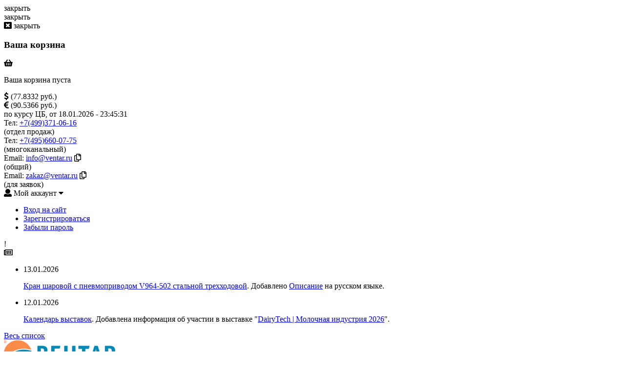

--- FILE ---
content_type: text/html; charset=utf-8
request_url: https://ventar.ru/product/v965-547-kran-sharovoy-s-elektroprivodom
body_size: 151775
content:
<!DOCTYPE html>
<html xml:lang="ru" dir="ltr">
	<head profile="http://www.w3.org/1999/xhtml/vocab">
    <meta http-equiv="Content-Type" content="text/html; charset=utf-8" />
<meta name="Generator" content="Drupal 7 (http://drupal.org)" />
<link rel="canonical" href="/product/v965-547-kran-sharovoy-s-elektroprivodom" />
<link rel="shortlink" href="/node/121150" />
<link rel="shortcut icon" href="https://ventar.ru/sites/default/files/apple-icon-180x180.png" type="image/png" />
		<title>Кран шаровой с электроприводом V965-547 пластиковый двухходовой (DN 10…50; PN 10; 220 В) | «Вентар» - арматура, трубы, фитинги</title>
		        		<meta charset="utf-8">
    <meta name="viewport" content="width=device-width, initial-scale=1">
		<meta name="yandex-verification" content="740e94fd21df501c" />
    <style type="text/css" media="all">
@import url("https://ventar.ru/modules/system/system.base.css?t7ggq2");
@import url("https://ventar.ru/modules/system/system.messages.css?t7ggq2");
</style>
<style type="text/css" media="all">
@import url("https://ventar.ru/sites/all/modules/date/date_api/date.css?t7ggq2");
@import url("https://ventar.ru/sites/all/modules/date/date_popup/themes/datepicker.1.7.css?t7ggq2");
@import url("https://ventar.ru/modules/field/theme/field.css?t7ggq2");
@import url("https://ventar.ru/modules/node/node.css?t7ggq2");
@import url("https://ventar.ru/modules/search/search.css?t7ggq2");
@import url("https://ventar.ru/modules/user/user.css?t7ggq2");
@import url("https://ventar.ru/sites/all/modules/views/css/views.css?t7ggq2");
@import url("https://ventar.ru/sites/all/modules/ckeditor/css/ckeditor.css?t7ggq2");
</style>
<style type="text/css" media="all">
@import url("https://ventar.ru/sites/all/modules/ctools/css/ctools.css?t7ggq2");
@import url("https://ventar.ru/sites/all/libraries/fancybox/source/jquery.fancybox.css?t7ggq2");
@import url("https://ventar.ru/sites/all/modules/ventar/ventar_base_menu/css/top-menu-new.css?t7ggq2");
@import url("https://ventar.ru/sites/all/modules/custom/cookie_block/css/cookie-block.css?t7ggq2");
@import url("https://ventar.ru/sites/all/modules/custom/ventar_product_info/css/ventar_product_info.css?t7ggq2");
@import url("https://ventar.ru/sites/all/libraries/outdatedbrowser/outdatedbrowser/outdatedbrowser.min.css?t7ggq2");
@import url("https://ventar.ru/sites/all/modules/remains_ventar_shop/css/remains_ventar_shop.css?t7ggq2");
</style>
<link type="text/css" rel="stylesheet" href="https://fonts.googleapis.com/css?family=Play:400,700&amp;amp;subset=cyrillic,cyrillic-ext,latin-ext" media="all" />
<style type="text/css" media="all">
@import url("https://ventar.ru/sites/all/modules/catalog_filter/css/skins/all.css?t7ggq2");
@import url("https://ventar.ru/sites/all/modules/catalog_filter/css/skins/flat/flat.css?t7ggq2");
@import url("https://ventar.ru/sites/all/themes/newventar/css/colorbox.css?t7ggq2");
@import url("https://ventar.ru/sites/all/libraries/fontawesome/css/font-awesome.css?t7ggq2");
@import url("https://ventar.ru/sites/all/modules/remains_ventar/css/remains.css?t7ggq2");
</style>
<style type="text/css" media="all">
@import url("https://ventar.ru/sites/all/themes/newventar/css/grid.css?t7ggq2");
@import url("https://ventar.ru/sites/all/themes/newventar/css/darktooltip.min.css?t7ggq2");
@import url("https://ventar.ru/sites/all/themes/newventar/css/jquery.formstyler.css?t7ggq2");
@import url("https://ventar.ru/sites/all/themes/newventar/css/style.css?t7ggq2");
@import url("https://ventar.ru/sites/all/themes/newventar/new/css/theme/custom-media.css?t7ggq2");
@import url("https://ventar.ru/sites/all/themes/newventar/new/css/new-style.css?t7ggq2");
@import url("https://ventar.ru/sites/all/themes/newventar/new/css/lib/normalize.css?t7ggq2");
@import url("https://ventar.ru/sites/all/themes/newventar/new/css/lib/slick.css?t7ggq2");
</style>
    <script type="text/javascript" src="//ajax.googleapis.com/ajax/libs/jquery/1.8.3/jquery.min.js"></script>
<script type="text/javascript">
<!--//--><![CDATA[//><!--
window.jQuery || document.write("<script src='/sites/all/modules/jquery_update/replace/jquery/1.8/jquery.min.js'>\x3C/script>")
//--><!]]>
</script>
<script type="text/javascript" src="https://ventar.ru/misc/jquery-extend-3.4.0.js?v=1.8.3"></script>
<script type="text/javascript" src="https://ventar.ru/misc/jquery-html-prefilter-3.5.0-backport.js?v=1.8.3"></script>
<script type="text/javascript" src="https://ventar.ru/misc/jquery.once.js?v=1.2"></script>
<script type="text/javascript" src="https://ventar.ru/misc/drupal.js?t7ggq2"></script>
<script type="text/javascript" src="https://ventar.ru/sites/all/modules/jquery_update/replace/ui/external/jquery.cookie.js?v=67fb34f6a866c40d0570"></script>
<script type="text/javascript" src="https://ventar.ru/sites/all/modules/jquery_update/replace/misc/jquery.form.min.js?v=2.69"></script>
<script type="text/javascript" src="https://ventar.ru/misc/ajax.js?v=7.91"></script>
<script type="text/javascript" src="https://ventar.ru/sites/all/modules/jquery_update/js/jquery_update.js?v=0.0.1"></script>
<script type="text/javascript" src="https://ventar.ru/sites/default/files/languages/ru_SLxNVeVILYjUL4MhTw0f0UF908dHnRWZBu5WHOIEmng.js?t7ggq2"></script>
<script type="text/javascript" src="https://ventar.ru/sites/all/modules/fancybox/fancybox.js?t7ggq2"></script>
<script type="text/javascript" src="https://ventar.ru/sites/all/libraries/fancybox/source/jquery.fancybox.pack.js?t7ggq2"></script>
<script type="text/javascript" src="https://ventar.ru/sites/all/libraries/fancybox/lib/jquery.mousewheel-3.0.6.pack.js?t7ggq2"></script>
<script type="text/javascript" src="https://ventar.ru/misc/progress.js?v=7.91"></script>
<script type="text/javascript" src="https://ventar.ru/misc/autocomplete.js?v=7.91"></script>
<script type="text/javascript" src="https://ventar.ru/sites/all/modules/ventar/ventar_base_menu/js/top-menu-new.js?t7ggq2"></script>
<script type="text/javascript" src="https://ventar.ru/sites/all/modules/custom/cookie_block/js/cookie-block.js?t7ggq2"></script>
<script type="text/javascript" src="https://ventar.ru/sites/all/modules/custom/ventar_product_info/js/ventar_product_info.js?t7ggq2"></script>
<script type="text/javascript" src="https://ventar.ru/sites/all/libraries/outdatedbrowser/outdatedbrowser/outdatedbrowser.min.js?t7ggq2"></script>
<script type="text/javascript" src="https://ventar.ru/sites/all/modules/remains_ventar_shop/js/remains_ventar_shop.js?t7ggq2"></script>
<script type="text/javascript" src="https://ventar.ru/sites/all/modules/ctools/js/auto-submit.js?t7ggq2"></script>
<script type="text/javascript" src="https://ventar.ru/sites/all/modules/ventar/replacement_email/js/replacement-email.js?t7ggq2"></script>
<script type="text/javascript" src="https://ventar.ru/sites/all/modules/custom/ventar_conversion/js/ventar_conversion.js?t7ggq2"></script>
<script type="text/javascript" src="https://ventar.ru/sites/all/modules/ventar/ventar_top_header/js/ventar_top_header.js?t7ggq2"></script>
<script type="text/javascript">
<!--//--><![CDATA[//><!--
FontAwesomeConfig = { searchPseudoElements: false };
//--><!]]>
</script>
<script type="text/javascript" defer="defer" src="https://use.fontawesome.com/releases/v5.0.6/js/all.js"></script>
<script type="text/javascript" src="https://ventar.ru/sites/all/themes/newventar/new/js/lib/clipboard.min.js?t7ggq2"></script>
<script type="text/javascript" src="https://ventar.ru/sites/all/themes/newventar/new/js/theme/copy_email.js?t7ggq2"></script>
<script type="text/javascript" src="https://ventar.ru/sites/all/modules/ventar/ventar_active_tab/js/ventar_active_tab.js?t7ggq2"></script>
<script type="text/javascript" src="https://ventar.ru/sites/all/themes/newventar/js/stupidtable.min.js?t7ggq2"></script>
<script type="text/javascript" src="https://ventar.ru/sites/all/modules/catalog_filter/js/icheck.min.js?t7ggq2"></script>
<script type="text/javascript" src="https://ventar.ru/sites/all/themes/newventar/js/sort_value_node_sku.js?t7ggq2"></script>
<script type="text/javascript" src="https://cdn.jsdelivr.net/npm/jquery-colorbox@1.6.4/jquery.colorbox.min.js"></script>
<script type="text/javascript" src="https://ventar.ru/misc/tableheader.js?t7ggq2"></script>
<script type="text/javascript" src="https://ventar.ru/sites/all/themes/newventar/js/colorbox.js?t7ggq2"></script>
<script type="text/javascript" src="https://ventar.ru/sites/all/modules/remains_ventar/js/remains.js?t7ggq2"></script>
<script type="text/javascript" src="https://ventar.ru/sites/all/modules/outdatedbrowser/js/outdatedbrowser.js?t7ggq2"></script>
<script type="text/javascript" src="https://ventar.ru/sites/all/themes/newventar/new/js/lib/modernizr-custom.js?t7ggq2"></script>
<script type="text/javascript" src="https://ventar.ru/sites/all/themes/newventar/new/js/lib/slick.min.js?t7ggq2"></script>
<script type="text/javascript" src="https://ventar.ru/sites/all/themes/newventar/new/js/theme/top-menu.js?t7ggq2"></script>
<script type="text/javascript" src="https://ventar.ru/sites/all/themes/newventar/new/js/theme/catalog-front.js?t7ggq2"></script>
<script type="text/javascript" src="https://ventar.ru/sites/all/themes/newventar/js/jquery.bxslider.min.js?t7ggq2"></script>
<script type="text/javascript" src="https://ventar.ru/sites/all/themes/newventar/js/jquery.darktooltip.min.js?t7ggq2"></script>
<script type="text/javascript" src="https://ventar.ru/sites/all/themes/newventar/js/jquery.formstyler.min.js?t7ggq2"></script>
<script type="text/javascript" src="https://ventar.ru/sites/all/themes/newventar/js/placeholders.min.js?t7ggq2"></script>
<script type="text/javascript" src="https://ventar.ru/sites/all/themes/newventar/js/script.js?t7ggq2"></script>
<script type="text/javascript" src="https://ventar.ru/sites/all/themes/newventar/new/js/theme/message.js?t7ggq2"></script>
<script type="text/javascript" src="https://ventar.ru/sites/all/modules/remains_ventar/js/autocomplete_autosubmit.js?t7ggq2"></script>
<script type="text/javascript">
<!--//--><![CDATA[//><!--
jQuery.extend(Drupal.settings, {"basePath":"\/","pathPrefix":"","setHasJsCookie":0,"ajaxPageState":{"theme":"newventar","theme_token":"zAArUQesavTjByIjsTmXY8IAJk4mTc4cf_UApCXu10M","jquery_version":"1.8","js":{"\/\/ajax.googleapis.com\/ajax\/libs\/jquery\/1.8.3\/jquery.min.js":1,"0":1,"misc\/jquery-extend-3.4.0.js":1,"misc\/jquery-html-prefilter-3.5.0-backport.js":1,"misc\/jquery.once.js":1,"misc\/drupal.js":1,"sites\/all\/modules\/jquery_update\/replace\/ui\/external\/jquery.cookie.js":1,"sites\/all\/modules\/jquery_update\/replace\/misc\/jquery.form.min.js":1,"misc\/ajax.js":1,"sites\/all\/modules\/jquery_update\/js\/jquery_update.js":1,"public:\/\/languages\/ru_SLxNVeVILYjUL4MhTw0f0UF908dHnRWZBu5WHOIEmng.js":1,"sites\/all\/modules\/fancybox\/fancybox.js":1,"sites\/all\/libraries\/fancybox\/source\/jquery.fancybox.pack.js":1,"sites\/all\/libraries\/fancybox\/lib\/jquery.mousewheel-3.0.6.pack.js":1,"misc\/progress.js":1,"misc\/autocomplete.js":1,"sites\/all\/modules\/ventar\/ventar_base_menu\/js\/top-menu-new.js":1,"sites\/all\/modules\/custom\/cookie_block\/js\/cookie-block.js":1,"sites\/all\/modules\/custom\/ventar_product_info\/js\/ventar_product_info.js":1,"sites\/all\/libraries\/outdatedbrowser\/outdatedbrowser\/outdatedbrowser.min.js":1,"sites\/all\/modules\/remains_ventar_shop\/js\/remains_ventar_shop.js":1,"sites\/all\/modules\/ctools\/js\/auto-submit.js":1,"sites\/all\/modules\/ventar\/replacement_email\/js\/replacement-email.js":1,"sites\/all\/modules\/custom\/ventar_conversion\/js\/ventar_conversion.js":1,"sites\/all\/modules\/ventar\/ventar_top_header\/js\/ventar_top_header.js":1,"1":1,"https:\/\/use.fontawesome.com\/releases\/v5.0.6\/js\/all.js":1,"sites\/all\/themes\/newventar\/new\/js\/lib\/clipboard.min.js":1,"sites\/all\/themes\/newventar\/new\/js\/theme\/copy_email.js":1,"sites\/all\/modules\/ventar\/ventar_active_tab\/js\/ventar_active_tab.js":1,"sites\/all\/themes\/newventar\/js\/stupidtable.min.js":1,"sites\/all\/modules\/catalog_filter\/js\/icheck.min.js":1,"sites\/all\/themes\/newventar\/js\/sort_value_node_sku.js":1,"https:\/\/cdn.jsdelivr.net\/npm\/jquery-colorbox@1.6.4\/jquery.colorbox.min.js":1,"misc\/tableheader.js":1,"sites\/all\/themes\/newventar\/js\/colorbox.js":1,"sites\/all\/modules\/remains_ventar\/js\/remains.js":1,"sites\/all\/modules\/outdatedbrowser\/js\/outdatedbrowser.js":1,"sites\/all\/themes\/newventar\/new\/js\/lib\/modernizr-custom.js":1,"sites\/all\/themes\/newventar\/new\/js\/lib\/slick.min.js":1,"sites\/all\/themes\/newventar\/new\/js\/theme\/top-menu.js":1,"sites\/all\/themes\/newventar\/new\/js\/theme\/catalog-front.js":1,"sites\/all\/themes\/newventar\/js\/jquery.bxslider.min.js":1,"sites\/all\/themes\/newventar\/js\/jquery.darktooltip.min.js":1,"sites\/all\/themes\/newventar\/js\/jquery.formstyler.min.js":1,"sites\/all\/themes\/newventar\/js\/placeholders.min.js":1,"sites\/all\/themes\/newventar\/js\/script.js":1,"sites\/all\/themes\/newventar\/new\/js\/theme\/message.js":1,"sites\/all\/modules\/remains_ventar\/js\/autocomplete_autosubmit.js":1},"css":{"modules\/system\/system.base.css":1,"modules\/system\/system.messages.css":1,"sites\/all\/modules\/date\/date_api\/date.css":1,"sites\/all\/modules\/date\/date_popup\/themes\/datepicker.1.7.css":1,"modules\/field\/theme\/field.css":1,"modules\/node\/node.css":1,"modules\/search\/search.css":1,"modules\/user\/user.css":1,"sites\/all\/modules\/views\/css\/views.css":1,"sites\/all\/modules\/ckeditor\/css\/ckeditor.css":1,"sites\/all\/modules\/ctools\/css\/ctools.css":1,"sites\/all\/libraries\/fancybox\/source\/jquery.fancybox.css":1,"sites\/all\/modules\/ventar\/ventar_base_menu\/css\/top-menu-new.css":1,"sites\/all\/modules\/custom\/cookie_block\/css\/cookie-block.css":1,"sites\/all\/modules\/custom\/ventar_product_info\/css\/ventar_product_info.css":1,"sites\/all\/libraries\/outdatedbrowser\/outdatedbrowser\/outdatedbrowser.min.css":1,"sites\/all\/modules\/remains_ventar_shop\/css\/remains_ventar_shop.css":1,"https:\/\/fonts.googleapis.com\/css?family=Play:400,700\u0026amp;subset=cyrillic,cyrillic-ext,latin-ext":1,"sites\/all\/modules\/catalog_filter\/css\/skins\/all.css":1,"sites\/all\/modules\/catalog_filter\/css\/skins\/flat\/flat.css":1,"sites\/all\/themes\/newventar\/css\/colorbox.css":1,"sites\/all\/libraries\/fontawesome\/css\/font-awesome.css":1,"sites\/all\/modules\/remains_ventar\/css\/remains.css":1,"sites\/all\/themes\/newventar\/css\/grid.css":1,"sites\/all\/themes\/newventar\/css\/darktooltip.min.css":1,"sites\/all\/themes\/newventar\/css\/jquery.formstyler.css":1,"sites\/all\/themes\/newventar\/css\/style.css":1,"sites\/all\/themes\/newventar\/new\/css\/theme\/custom-media.css":1,"sites\/all\/themes\/newventar\/new\/css\/new-style.css":1,"sites\/all\/themes\/newventar\/new\/css\/lib\/normalize.css":1,"sites\/all\/themes\/newventar\/new\/css\/lib\/slick.css":1}},"fancybox":[],"jcarousel":{"ajaxPath":"\/jcarousel\/ajax\/views"},"urlIsAjaxTrusted":{"\/product\/v965-547-kran-sharovoy-s-elektroprivodom":true,"\/system\/ajax":true},"ajax":{"edit-submit--3":{"event":"click","callback":"ajax_callback_ventar_form_submit","wrapper":"remains-ventar-form","url":"\/system\/ajax","submit":{"_triggering_element_name":"op","_triggering_element_value":"\u043f\u043e\u0438\u0441\u043a"}},"edit-addcart":{"callback":"remains_ventar_shop_add_cart_click","wrapper":"remains_ventar_shop_add_cart_click","event":"click","url":"\/system\/ajax","submit":{"_triggering_element_name":"op","_triggering_element_value":"\u0432 \u043a\u043e\u0440\u0437\u0438\u043d\u0443"}},"edit-addcart--2":{"callback":"remains_ventar_shop_add_cart_click","wrapper":"remains_ventar_shop_add_cart_click","event":"click","url":"\/system\/ajax","submit":{"_triggering_element_name":"op","_triggering_element_value":"\u0432 \u043a\u043e\u0440\u0437\u0438\u043d\u0443"}},"edit-addcart--3":{"callback":"remains_ventar_shop_add_cart_click","wrapper":"remains_ventar_shop_add_cart_click","event":"click","url":"\/system\/ajax","submit":{"_triggering_element_name":"op","_triggering_element_value":"\u0432 \u043a\u043e\u0440\u0437\u0438\u043d\u0443"}},"edit-addcart--4":{"callback":"remains_ventar_shop_add_cart_click","wrapper":"remains_ventar_shop_add_cart_click","event":"click","url":"\/system\/ajax","submit":{"_triggering_element_name":"op","_triggering_element_value":"\u0432 \u043a\u043e\u0440\u0437\u0438\u043d\u0443"}},"edit-addcart--5":{"callback":"remains_ventar_shop_add_cart_click","wrapper":"remains_ventar_shop_add_cart_click","event":"click","url":"\/system\/ajax","submit":{"_triggering_element_name":"op","_triggering_element_value":"\u0432 \u043a\u043e\u0440\u0437\u0438\u043d\u0443"}},"edit-addcart--6":{"callback":"remains_ventar_shop_add_cart_click","wrapper":"remains_ventar_shop_add_cart_click","event":"click","url":"\/system\/ajax","submit":{"_triggering_element_name":"op","_triggering_element_value":"\u0432 \u043a\u043e\u0440\u0437\u0438\u043d\u0443"}},"edit-addcart--7":{"callback":"remains_ventar_shop_add_cart_click","wrapper":"remains_ventar_shop_add_cart_click","event":"click","url":"\/system\/ajax","submit":{"_triggering_element_name":"op","_triggering_element_value":"\u0432 \u043a\u043e\u0440\u0437\u0438\u043d\u0443"}},"edit-addcart--8":{"callback":"remains_ventar_shop_add_cart_click","wrapper":"remains_ventar_shop_add_cart_click","event":"click","url":"\/system\/ajax","submit":{"_triggering_element_name":"op","_triggering_element_value":"\u0432 \u043a\u043e\u0440\u0437\u0438\u043d\u0443"}},"edit-addcart--9":{"callback":"remains_ventar_shop_add_cart_click","wrapper":"remains_ventar_shop_add_cart_click","event":"click","url":"\/system\/ajax","submit":{"_triggering_element_name":"op","_triggering_element_value":"\u0432 \u043a\u043e\u0440\u0437\u0438\u043d\u0443"}},"edit-addcart--10":{"callback":"remains_ventar_shop_add_cart_click","wrapper":"remains_ventar_shop_add_cart_click","event":"click","url":"\/system\/ajax","submit":{"_triggering_element_name":"op","_triggering_element_value":"\u0432 \u043a\u043e\u0440\u0437\u0438\u043d\u0443"}},"edit-addcart--11":{"callback":"remains_ventar_shop_add_cart_click","wrapper":"remains_ventar_shop_add_cart_click","event":"click","url":"\/system\/ajax","submit":{"_triggering_element_name":"op","_triggering_element_value":"\u0432 \u043a\u043e\u0440\u0437\u0438\u043d\u0443"}},"edit-addcart--12":{"callback":"remains_ventar_shop_add_cart_click","wrapper":"remains_ventar_shop_add_cart_click","event":"click","url":"\/system\/ajax","submit":{"_triggering_element_name":"op","_triggering_element_value":"\u0432 \u043a\u043e\u0440\u0437\u0438\u043d\u0443"}},"edit-addcart--13":{"callback":"remains_ventar_shop_add_cart_click","wrapper":"remains_ventar_shop_add_cart_click","event":"click","url":"\/system\/ajax","submit":{"_triggering_element_name":"op","_triggering_element_value":"\u0432 \u043a\u043e\u0440\u0437\u0438\u043d\u0443"}},"edit-addcart--14":{"callback":"remains_ventar_shop_add_cart_click","wrapper":"remains_ventar_shop_add_cart_click","event":"click","url":"\/system\/ajax","submit":{"_triggering_element_name":"op","_triggering_element_value":"\u0432 \u043a\u043e\u0440\u0437\u0438\u043d\u0443"}},"edit-addcart--15":{"callback":"remains_ventar_shop_add_cart_click","wrapper":"remains_ventar_shop_add_cart_click","event":"click","url":"\/system\/ajax","submit":{"_triggering_element_name":"op","_triggering_element_value":"\u0432 \u043a\u043e\u0440\u0437\u0438\u043d\u0443"}},"edit-addcart--16":{"callback":"remains_ventar_shop_add_cart_click","wrapper":"remains_ventar_shop_add_cart_click","event":"click","url":"\/system\/ajax","submit":{"_triggering_element_name":"op","_triggering_element_value":"\u0432 \u043a\u043e\u0440\u0437\u0438\u043d\u0443"}},"edit-addcart--17":{"callback":"remains_ventar_shop_add_cart_click","wrapper":"remains_ventar_shop_add_cart_click","event":"click","url":"\/system\/ajax","submit":{"_triggering_element_name":"op","_triggering_element_value":"\u0432 \u043a\u043e\u0440\u0437\u0438\u043d\u0443"}},"edit-addcart--18":{"callback":"remains_ventar_shop_add_cart_click","wrapper":"remains_ventar_shop_add_cart_click","event":"click","url":"\/system\/ajax","submit":{"_triggering_element_name":"op","_triggering_element_value":"\u0432 \u043a\u043e\u0440\u0437\u0438\u043d\u0443"}},"edit-addcart--19":{"callback":"remains_ventar_shop_add_cart_click","wrapper":"remains_ventar_shop_add_cart_click","event":"click","url":"\/system\/ajax","submit":{"_triggering_element_name":"op","_triggering_element_value":"\u0432 \u043a\u043e\u0440\u0437\u0438\u043d\u0443"}},"edit-addcart--20":{"callback":"remains_ventar_shop_add_cart_click","wrapper":"remains_ventar_shop_add_cart_click","event":"click","url":"\/system\/ajax","submit":{"_triggering_element_name":"op","_triggering_element_value":"\u0432 \u043a\u043e\u0440\u0437\u0438\u043d\u0443"}},"edit-addcart--21":{"callback":"remains_ventar_shop_add_cart_click","wrapper":"remains_ventar_shop_add_cart_click","event":"click","url":"\/system\/ajax","submit":{"_triggering_element_name":"op","_triggering_element_value":"\u0432 \u043a\u043e\u0440\u0437\u0438\u043d\u0443"}},"edit-addcart--22":{"callback":"remains_ventar_shop_add_cart_click","wrapper":"remains_ventar_shop_add_cart_click","event":"click","url":"\/system\/ajax","submit":{"_triggering_element_name":"op","_triggering_element_value":"\u0432 \u043a\u043e\u0440\u0437\u0438\u043d\u0443"}},"edit-addcart--23":{"callback":"remains_ventar_shop_add_cart_click","wrapper":"remains_ventar_shop_add_cart_click","event":"click","url":"\/system\/ajax","submit":{"_triggering_element_name":"op","_triggering_element_value":"\u0432 \u043a\u043e\u0440\u0437\u0438\u043d\u0443"}},"edit-addcart--24":{"callback":"remains_ventar_shop_add_cart_click","wrapper":"remains_ventar_shop_add_cart_click","event":"click","url":"\/system\/ajax","submit":{"_triggering_element_name":"op","_triggering_element_value":"\u0432 \u043a\u043e\u0440\u0437\u0438\u043d\u0443"}},"edit-addcart--25":{"callback":"remains_ventar_shop_add_cart_click","wrapper":"remains_ventar_shop_add_cart_click","event":"click","url":"\/system\/ajax","submit":{"_triggering_element_name":"op","_triggering_element_value":"\u0432 \u043a\u043e\u0440\u0437\u0438\u043d\u0443"}},"edit-addcart--26":{"callback":"remains_ventar_shop_add_cart_click","wrapper":"remains_ventar_shop_add_cart_click","event":"click","url":"\/system\/ajax","submit":{"_triggering_element_name":"op","_triggering_element_value":"\u0432 \u043a\u043e\u0440\u0437\u0438\u043d\u0443"}},"edit-addcart--27":{"callback":"remains_ventar_shop_add_cart_click","wrapper":"remains_ventar_shop_add_cart_click","event":"click","url":"\/system\/ajax","submit":{"_triggering_element_name":"op","_triggering_element_value":"\u0432 \u043a\u043e\u0440\u0437\u0438\u043d\u0443"}},"edit-addcart--28":{"callback":"remains_ventar_shop_add_cart_click","wrapper":"remains_ventar_shop_add_cart_click","event":"click","url":"\/system\/ajax","submit":{"_triggering_element_name":"op","_triggering_element_value":"\u0432 \u043a\u043e\u0440\u0437\u0438\u043d\u0443"}}},"replacement_email":"","outdatedbrowser":{"bgColor":"#f25648","color":"#ffffff","lowerThan":"transform","languagePath":"https:\/\/ventar.ru\/sites\/all\/libraries\/outdatedbrowser\/outdatedbrowser\/lang\/ru.html"}});
//--><!]]>
</script>
	</head>
	<body class="html not-front not-logged-in no-sidebars page-node page-node- page-node-121150 node-type-product">
    <!--Артикул найден-->
<div class="remains_overlay">
  <div class="remains_items">
    <div class="remains_close"><span>закрыть </span></div>
    <div class="remain-ventar__wrapper">
      <div id="remains_items_all" class="remains_items_all"></div>
      <div id="remains_items_search_type"></div>
      <div id="remains_items_base_search"></div>
    </div>
  </div>
</div>

<!--Артикул не найден-->
<div class="none_sku_wrap_overlay">
  <div class="none_sku_wrap">
    <div class="none_sku_remains_close"><span>закрыть </span></div>
    <div class="none_sku_remain_item_wrap">
      <div class="none_sku_remain_item"></div>
    </div>
  </div>
</div>
    <!-- Корзина -->
<div class="cart_wrap">
  <div class="cart_wrap__item">
    <div class="cart_wrap__item_close"><i class="fas fa-window-close"></i> <span>закрыть</span></div>
    <div class="cart_wrap__content">
        <div id="block-remains-ventar-shop-shop-cart" class="block block-remains-ventar-shop">
        <h3 class="cart_wrap__title">Ваша корзина</h3><div id="shop-list-cart"><form action="/product/v965-547-kran-sharovoy-s-elektroprivodom" method="post" id="remains-ventar-shop-list-cart" accept-charset="UTF-8"><div id="edit-empty-cart" class="form-item form-type-item">
 <div class="empty_cart_wrap"><i class="fas fa-shopping-basket"></i><br><p>Ваша корзина пуста</p></div>
</div>
<input type="hidden" name="form_build_id" value="form-Q5D4mdnGKp8xmnCxvypVKl-7mXhuYVAZbUeG2hDEP3g" />
<input type="hidden" name="form_id" value="remains_ventar_shop_list_cart" />
</form></div></div>
    </div>
  </div>
</div>
<!-- END Корзина -->

  <div id="block-ventar-top-header-ventar-top-header" class="block block-ventar-top-header">
        <!-- Top Header -->
<div class="top-header">
  <div class="top-header__wrap">

    <form action="/product/v965-547-kran-sharovoy-s-elektroprivodom" method="post" id="curs-valute-select-user" accept-charset="UTF-8"><!-- Valute & Curs -->
<!--<div class="top-header__valute">-->
<!--  <div class="valute-items">-->
<!--    <div class="valute-item">-->
<!--      --><!--    </div>-->
<!--    <div class="valute-item__hidden">-->
<!--      --><!--    </div>-->
<!--  </div>-->
<!--  <div class="clear"></div>-->
<!--  <div class="valute-text">валюта</div>-->
<!--</div>-->

<div class="top-header__curs">
  <div class="curs-items">
    <div class="curs-item">
      <i class="fas fa-dollar-sign"></i> (77.8332 руб.)
    </div>
    <div class="curs-item">
      <i class="fas fa-euro-sign"></i> (90.5366 руб.)
    </div>
  </div>
  <div class="clear"></div>
  <div class="curs-text">по курсу ЦБ, от 18.01.2026 - 23:45:31</div>
</div>
<!-- END Valute & Curs --></form>
    <!-- Work, Phone, Email -->
    <div class="top-header__info">
      <div class="top-header__info-items">
        <div class="top-header__info-item work">
  <span class="mobile">Тел: </span><a href="tel:+7(499)371-06-16">+7(499)371-06-16</a><br/>
  <span class="mobile-text">(отдел продаж)</span>
</div>
        <div class="top-header__info-item phone">
  <span class="mobile">Тел: </span><a href="tel:+7(495)660-07-75">+7(495)660-07-75</a><br/>
  <span class="mobile-text">(многоканальный)</span>
</div>
          <div class="top-header__info-item email">
    <span class="mobile">Email: </span><a href="mailto:info@ventar.ru">info@ventar.ru</a>
    <span class="mobile-icon" data-clipboard-text="info@ventar.ru" title="Скопировать email"><i class="far fa-copy"></i></span><br/>
    <span class="mobile-text">(общий)</span>
  </div>
  <div class="top-header__info-item email">
    <span class="mobile">Email: </span><a href="mailto:zakaz@ventar.ru">zakaz@ventar.ru</a>
    <span class="mobile-icon" data-clipboard-text="zakaz@ventar.ru" title="Скопировать email"><i class="far fa-copy"></i></span><br/>
    <span class="mobile-text">(для заявок)</span>
  </div>
      </div>
      <div class="clear"></div>
    </div>
    <!-- END Work, Phone, Email -->

    <!-- User account -->
    <div class="top-header__user">
      <i class="fas fa-user"></i> <span class="top-header__user-text">Мой аккаунт <i class="fas fa-caret-down"></i></span>

      <div class="top-header__user-items">
        <ul>
                      <li>
              <a href="/user/login" title="Вход на сайт">Вход на сайт</a>
            </li>
                      <li>
              <a href="/user/register" title="Зарегистрироваться">Зарегистрироваться</a>
            </li>
                      <li>
              <a href="/user/password" title="Забыли пароль">Забыли пароль</a>
            </li>
                  </ul>
      </div>

    </div>
    <!-- END User account -->

    <!-- Mini news -->
    <div class="top-header__mini-news">

      <!-- Icon mini news -->
              <div class="top-header__mini-news-new active">!</div>
      
      <div class="top-header__mini-news-icon">
        <i class="far fa-newspaper"></i>
      </div>
      <!-- END Icon mini news -->

      <!-- List mini news -->
      <div class="top-header__mini-news-list__wrap">

        <div class="top-header__mini-news-list">
          <ul>
                          <li>
                <div class="mini-news-list__date">
                  13.01.2026                </div>
                <div class="mini-news-list__content">
                  <p><a href="https://ventar.ru/product/v964-502-kran-sharovoy-trehhodovoy-s-pnevmoprivodom">Кран шаровой с пневмоприводом V964-502 стальной трехходовой</a>. Добавлено <a href="https://ventar.ru/sites/default/files/Ventar_DS_V964-502_3W_202601_RU_EXT.pdf">Описание</a> на русском языке.</p>
                </div>
              </li>
                          <li>
                <div class="mini-news-list__date">
                  12.01.2026                </div>
                <div class="mini-news-list__content">
                  <p><a href="https://ventar.ru/exhibitions">Календарь выставок</a>. Добавлена информация об участии в выставке "<a href="https://ventar.ru/news/dairytech-molochnaya-industriya-2026">DairyTech | Молочная индустрия 2026</a>".</p>
                </div>
              </li>
                      </ul>
        </div>

        <div class="top-header__mini-news-button">
          <a class="top-header__mini-news-button__link" href="/mini-news" title="Весь список">Весь список</a>
        </div>

      </div>
      <!-- List mini news -->

    </div>
    <!-- END Mini news -->


  </div>
</div>
<!-- END Top Header --></div>
<div id="block-ventar-header-ventar-header" class="block block-ventar-header">
        <!-- Header -->
<header class="header">
  <!-- Logo -->
<div class="header-logo">
  <a href="/" title="На главную">
    <img src="https://ventar.ru/sites/default/files/logo_1_1.png" alt="Вентар">
  </a>
</div>
<!-- END Logo -->
      <form class="header-search__item-form active" action="/product/v965-547-kran-sharovoy-s-elektroprivodom" method="post" id="remains-ventar-form" accept-charset="UTF-8"><!-- Search Availability -->
<div class="header-search" id="search_wrap_availability">
  <div class="header-search__items">
    <div class="header-search__item">
      <div class="form-item header-search__text">
        <div class="form-item form-type-textfield form-item-sku">
  <input class="auto_submit search-form form-text form-autocomplete" placeholder="Поиск по артикулу, по типу или на сайте ?" type="text" id="edit-sku" name="sku" value="" size="20" maxlength="128" /><input type="hidden" id="edit-sku-autocomplete" value="https://ventar.ru/index.php?q=remains_ventar/autocomplete-search" disabled="disabled" class="autocomplete" />
</div>
      </div>
      <!--<div class="header-search__select">
        <div class="header-search__select-items">
          <div class="header-search__select-item">
            <select name="type_search_availability" id="type_search_availability">
              <option value="site">по сайту</option>
              <option value="type">по типу</option>
              <option value="availability">по наличию</option>
            </select>
          </div>
        </div>
      </div>-->
      <input class="header-search__button form-submit" type="submit" id="edit-submit--3" name="op" value="поиск" />      <input type="hidden" name="form_build_id" value="form--ifOWwunA2JI0HlwCu2B48AoQhq3PCJIvfOKwHOCjRQ" />
<input type="hidden" name="form_id" value="remains_ventar_form" />
    </div>
  </div>
</div>
<!-- END Search Availability --></form>
  <!-- Cart -->
<div class="header-cart">
  <div class="header-cart__top">
    <div class="header-cart__top-text">корзина</div>
    <div class="header-cart__top-value">
      <div class="cart-top__value">0</div>
      <div class="cart-top__text">шт.</div>
    </div>
    <div class="clear"></div>
  </div>

  <div class="header-cart__bottom">
    <div class="header-cart__bottom-text">
      на сумму:
    </div>
    <div class="header-cart__bottom-value">
      0    </div>
    <div class="clear"></div>
  </div>

  <div class="header-cart__bottom-min-price">
    Минимальная сумма заказа 2000 р.
  </div>

</div>
<!-- END Cart -->  <div class="clear"></div>
</header>
<!-- END Header --></div>
<div id="block-ventar-base-menu-ventar-base-menu-new" class="block block-ventar-base-menu">
        <div class="clear"></div>
<div class="base-header-menu__wrap">

  <!-- Base menu -->
  <div class="base-header-menu__wrap-list">
    <ul>
            
        
        
          <li class="catalog-products__items">
            <a href="/category-product" title="Каталог продукции">Каталог продукции</a>

            <!-- Category Product -->
            <div class="base-header-menu__wrap-category">
              <div class="base-header-menu__wrap-category__close">X</div>
              <div class="base-header-menu__wrap-category__items">

								<div class="base-menu__items">
																			<div class="base-menu__item category-13326">
										<a title="Запорно-регулирующая арматура" href="/taxonomy/term/13326" class="base-menu__item-header">
											<div class="base-menu__item-header-img">
												<img src="/sites/all/themes/newventar/new/img/cat1.png" alt="Запорно-регулирующая арматура">
											</div>
											<div class="base-menu__item-header-value">
												<div class="menu-header__count">181</div>
												<div class="menu-header__title">Запорно-регулирующая арматура</div>
												<div class="menu-header__hover"></div>
											</div>
											<div class="clear"></div>
										</a>

										<div class="base-menu__item-menu">
											<ul class="base-menu__children-items">
																									<li class="base-menu__children-item">
														<a href="/taxonomy/term/13331" title="Краны шаровые">Краны шаровые</a>
													</li>
																									<li class="base-menu__children-item">
														<a href="/taxonomy/term/13333" title="Клапаны соленоидные">Клапаны соленоидные</a>
													</li>
																									<li class="base-menu__children-item">
														<a href="/taxonomy/term/13335" title="Клапаны регулирующие">Клапаны регулирующие</a>
													</li>
																									<li class="base-menu__children-item">
														<a href="/taxonomy/term/13336" title="Клапаны мембранные">Клапаны мембранные</a>
													</li>
																									<li class="base-menu__children-item">
														<a href="/taxonomy/term/13334" title="Клапаны запорные">Клапаны запорные</a>
													</li>
																									<li class="base-menu__children-item">
														<a href="/taxonomy/term/13332" title="Дисковые затворы">Дисковые затворы</a>
													</li>
																							</ul>
										</div>

									</div>
																			<div class="base-menu__item category-13327">
										<a title="Защитная арматура" href="/taxonomy/term/13327" class="base-menu__item-header">
											<div class="base-menu__item-header-img">
												<img src="/sites/all/themes/newventar/new/img/cat2.png" alt="Защитная арматура">
											</div>
											<div class="base-menu__item-header-value">
												<div class="menu-header__count">37</div>
												<div class="menu-header__title">Защитная арматура</div>
												<div class="menu-header__hover"></div>
											</div>
											<div class="clear"></div>
										</a>

										<div class="base-menu__item-menu">
											<ul class="base-menu__children-items">
																									<li class="base-menu__children-item">
														<a href="/taxonomy/term/13340" title="Регуляторы давления">Регуляторы давления</a>
													</li>
																									<li class="base-menu__children-item">
														<a href="/taxonomy/term/13345" title="Конденсатоотводчики">Конденсатоотводчики</a>
													</li>
																									<li class="base-menu__children-item">
														<a href="/taxonomy/term/13339" title="Арматура обратная">Арматура обратная</a>
													</li>
																									<li class="base-menu__children-item">
														<a href="/taxonomy/term/13343" title="Арматура прочая">Арматура прочая</a>
													</li>
																							</ul>
										</div>

									</div>
																			<div class="base-menu__item category-13328">
										<a title="Контрольно-измерительные приборы" href="/taxonomy/term/13328" class="base-menu__item-header">
											<div class="base-menu__item-header-img">
												<img src="/sites/all/themes/newventar/new/img/cat3.png" alt="Контрольно-измерительные приборы">
											</div>
											<div class="base-menu__item-header-value">
												<div class="menu-header__count">59</div>
												<div class="menu-header__title">Контрольно-измерительные приборы</div>
												<div class="menu-header__hover"></div>
											</div>
											<div class="clear"></div>
										</a>

										<div class="base-menu__item-menu">
											<ul class="base-menu__children-items">
																									<li class="base-menu__children-item">
														<a href="/taxonomy/term/14489" title="Элементы управления">Элементы управления</a>
													</li>
																									<li class="base-menu__children-item">
														<a href="/taxonomy/term/13605" title="Фитинги для датчиков">Фитинги для датчиков</a>
													</li>
																									<li class="base-menu__children-item">
														<a href="/taxonomy/term/15278" title="Массовые регуляторы">Массовые регуляторы</a>
													</li>
																									<li class="base-menu__children-item">
														<a href="/taxonomy/term/13347" title="Датчики уровня">Датчики уровня</a>
													</li>
																									<li class="base-menu__children-item">
														<a href="/taxonomy/term/13349" title="Датчики температуры">Датчики температуры</a>
													</li>
																									<li class="base-menu__children-item">
														<a href="/taxonomy/term/13346" title="Датчики расхода">Датчики расхода</a>
													</li>
																									<li class="base-menu__children-item">
														<a href="/taxonomy/term/13348" title="Датчики давления">Датчики давления</a>
													</li>
																									<li class="base-menu__children-item">
														<a href="/taxonomy/term/13350" title="Датчики анализа">Датчики анализа</a>
													</li>
																							</ul>
										</div>

									</div>
																			<div class="base-menu__item category-13329">
										<a title="Трубопроводные системы" href="/taxonomy/term/13329" class="base-menu__item-header">
											<div class="base-menu__item-header-img">
												<img src="/sites/all/themes/newventar/new/img/cat4.png" alt="Трубопроводные системы">
											</div>
											<div class="base-menu__item-header-value">
												<div class="menu-header__count">389</div>
												<div class="menu-header__title">Трубопроводные системы</div>
												<div class="menu-header__hover"></div>
											</div>
											<div class="clear"></div>
										</a>

										<div class="base-menu__item-menu">
											<ul class="base-menu__children-items">
																									<li class="base-menu__children-item">
														<a href="/taxonomy/term/13352" title="Фитинги и трубы PVC-U">Фитинги и трубы PVC-U</a>
													</li>
																									<li class="base-menu__children-item">
														<a href="/taxonomy/term/14965" title="Фитинги и трубы PVC-C">Фитинги и трубы PVC-C</a>
													</li>
																									<li class="base-menu__children-item">
														<a href="/taxonomy/term/15304" title="Фитинги и трубы PVDF">Фитинги и трубы PVDF</a>
													</li>
																									<li class="base-menu__children-item">
														<a href="/taxonomy/term/13353" title="Фитинги и трубы PP-H">Фитинги и трубы PP-H</a>
													</li>
																									<li class="base-menu__children-item">
														<a href="/taxonomy/term/14822" title="Соединения PUSH-FIT">Соединения PUSH-FIT</a>
													</li>
																									<li class="base-menu__children-item">
														<a href="/taxonomy/term/15161" title="Обжимные соединения">Обжимные соединения</a>
													</li>
																									<li class="base-menu__children-item">
														<a href="/taxonomy/term/15200" title="Аксессуары для монтажа">Аксессуары для монтажа</a>
													</li>
																							</ul>
										</div>

									</div>
																			<div class="base-menu__item category-13330">
										<a title="Приводные механизмы" href="/taxonomy/term/13330" class="base-menu__item-header">
											<div class="base-menu__item-header-img">
												<img src="/sites/all/themes/newventar/new/img/cat5.png" alt="Приводные механизмы">
											</div>
											<div class="base-menu__item-header-value">
												<div class="menu-header__count">58</div>
												<div class="menu-header__title">Приводные механизмы</div>
												<div class="menu-header__hover"></div>
											</div>
											<div class="clear"></div>
										</a>

										<div class="base-menu__item-menu">
											<ul class="base-menu__children-items">
																									<li class="base-menu__children-item">
														<a href="/taxonomy/term/13359" title="Электроприводы">Электроприводы</a>
													</li>
																									<li class="base-menu__children-item">
														<a href="/taxonomy/term/13358" title="Ручное управление">Ручное управление</a>
													</li>
																									<li class="base-menu__children-item">
														<a href="/taxonomy/term/13360" title="Пневмоприводы">Пневмоприводы</a>
													</li>
																									<li class="base-menu__children-item">
														<a href="/taxonomy/term/13361" title="Аксессуары для пневмоприводов">Аксессуары для пневмоприводов</a>
													</li>
																							</ul>
										</div>

									</div>
																			<div class="base-menu__item category-14629">
										<a title="Оборудование для водоподготовки" href="/taxonomy/term/14629" class="base-menu__item-header">
											<div class="base-menu__item-header-img">
												<img src="/sites/all/themes/newventar/new/img/cat6.png" alt="Оборудование для водоподготовки">
											</div>
											<div class="base-menu__item-header-value">
												<div class="menu-header__count">53</div>
												<div class="menu-header__title">Оборудование для водоподготовки</div>
												<div class="menu-header__hover"></div>
											</div>
											<div class="clear"></div>
										</a>

										<div class="base-menu__item-menu">
											<ul class="base-menu__children-items">
																									<li class="base-menu__children-item">
														<a href="/taxonomy/term/14630" title="Оборудование и комплектующие водоподготовки">Оборудование и комплектующие водоподготовки</a>
													</li>
																									<li class="base-menu__children-item">
														<a href="/taxonomy/term/15135" title="Системы водоочистки и водоподготовки">Системы водоочистки и водоподготовки</a>
													</li>
																									<li class="base-menu__children-item">
														<a href="/taxonomy/term/14672" title="Расходные материалы для водоподготовки">Расходные материалы для водоподготовки</a>
													</li>
																							</ul>
										</div>

									</div>
																	</div>

              </div>
            </div>
            <!-- END Category Product -->

          </li>
          
        
        

        <li class="main-menu__item-1">
          <a href="/contact" title="Контакты">Контакты</a>
        </li>
      
        
        

        <li class="main-menu__item-2">
          <a href="/download/catalog" title="Каталоги">Каталоги</a>
        </li>
      
        
        

        <li class="main-menu__item-5">
          <a href="/product-brand" title="Продукция по брендам">Продукция по брендам</a>
        </li>
      
        
        

        <li class="main-menu__item-6">
          <a href="/pickup" title="Самовывоз">Самовывоз</a>
        </li>
      
        
        

        <li class="main-menu__item-7">
          <a href="/delivery-payment" title="Доставка и оплата">Доставка и оплата</a>
        </li>
          </ul>

  </div>
  <!-- END Base menu -->

  <!-- Icon menu -->
<!--  <div class="base-header-menu__wrap-icon">-->
<!--    <div class="top-header__icon">-->
<!--      <div class="top-header__icon-menu">-->
<!--        <div class="icon-menu__icon"><i class="fas fa-bars"></i></div>-->
<!--        <div class="icon-menu__text">меню</div>-->
<!--      </div>-->
<!--    </div>-->
<!--  </div>-->
  <!-- END Icon menu -->

  <div class="clear"></div>

</div>

<!--<div class="base-header-menu__wrap-menu">-->
<!--  --><!--</div>-->
</div>
<div id="block-ventar-info-notice-ventar-info-notice" class="block block-ventar-info-notice">
        <!-- Notification -->
<div class="notification">
  <div class="notification-items">
    <div class="notification-item">
  Внимание! Все цены на сайте указаны в рублях и только на изделия в наличии на складе. Цены на изделия под заказ – по запросу.</div>  </div>
</div>
<!-- END Notification --></div>
<div class="breadcrumb_wrapper">
  <div class="breadcrumb_link"><a href="/">Главная</a> / <a href="/category-product">Продукция</a> / <a href="/taxonomy/term/13326">Запорно-регулирующая арматура</a> / <a href="/taxonomy/term/13331">Краны шаровые</a> / <a href="/taxonomy/term/sharovye-krany-s-elektroprivodom">Шаровые краны с электроприводом</a> / <a href="/taxonomy/term/dvuhhodovye-sharovye-krany-s-elektroprivodom">Двухходовые шаровые краны с электроприводом</a></div></div>


<div class="wrapper_content_all">
  <h1 class="title-block"><span class="kv-left"></span>Кран шаровой с электроприводом V965-547 пластиковый двухходовой (DN 10…50; PN 10; 220 В)<span class="kv-right"></span></h1>
      <div class="wrapper_content">
        <div class="clear"></div>
    <section class="wrapper_content_left">
        <div id="block-system-main" class="block block-system">
        
  <div class="product-full">
    <div class="product-full__left">
            

  
  <div data-number="1" data-original="https://ventar.ru/sites/default/files/styles/800x600_overlay/public/externals/99fa30b6cbc7f128e0cf9166eb40fbe6.jpg?itok=q6YOfwUl" class="product_full_slider">
    <img src="https://ventar.ru/sites/default/files/styles/uc_product_full_node/public/v965-547_gf_jexme_03.jpg?itok=enyDOgfp" width="237" height="178" alt="V965-547. Кран шаровой с электроприводом" title="V965-547. Кран шаровой с электроприводом" />  </div>
  <div class="product_full_slider_items">

        
            <div data-number="1" data-original="https://ventar.ru/sites/default/files/styles/800x600_overlay/public/externals/99fa30b6cbc7f128e0cf9166eb40fbe6.jpg?itok=q6YOfwUl" class="slider_item active"><img src="https://ventar.ru/sites/default/files/styles/uc_product_full_node/public/v965-547_gf_jexme_03.jpg?itok=enyDOgfp" width="237" height="178" alt="V965-547. Кран шаровой с электроприводом" title="V965-547. Кран шаровой с электроприводом" /></div>

          
            <div data-number="2" data-original="https://ventar.ru/sites/default/files/styles/800x600_overlay/public/externals/12ae4c4975aefb2831e8d9384f298b8c.jpg?itok=tVKCZ7cP" class="slider_item "><img src="https://ventar.ru/sites/default/files/styles/uc_product_full_node/public/Ventar_V965-547_GF_JEXME_06.jpg?itok=7ZNFVBlv" width="237" height="178" alt="V965-547. Кран шаровой с электроприводом" title="V965-547. Кран шаровой с электроприводом" /></div>

          
  </div>
  <div class="clear"></div>
    </div>
    <div class="product-full__right">
      <div class="product_field_full">
        <div class="field_full">
          <label><span>Тип  </span></label>   V965-547        </div>
        <div class="field_full">
          <label><span>Производитель </span></label> <a href="/product-brand/13564" title="  Вентар (Россия)">  Вентар (Россия)</a>
        </div>
        <div class="field_full">
          <label><span>Категория продукции </span></label>   <a href="/taxonomy/term/dvuhhodovye-sharovye-krany-s-elektroprivodom">Двухходовые шаровые краны с электроприводом</a>        </div>
      </div>
      <div class="product_full_star">
              </div>
                    <div class="product_full_desc">
            <p>Кран шаровой 2-ходовой модели V965-547 состоит из полнопроходного пластикового шарового крана <a href="http://ventar.ru/product/546-kran-sharovoy"><font color="#0066cc">546</font></a>&nbsp;и электрического неполнооборотного привода вращения&nbsp;<a href="http://ventar.ru/product/js-elektroprivod-9170-nm"><font color="#0066cc">JS</font></a>.</p>

<ul>
	<li>Полная герметичность и низкий крутящий момент благодаря высокоточной обработке каждой детали крана</li>
	<li>Противовыбросовый шток крана с двойным уплотнением</li>
	<li>Разборный корпус с разъёмными муфтами и монтажными резьбовыми вставками</li>
	<li>Электропривод с малой потребляемой мощностью и компактными габаритными размерами</li>
	<li>Облегчённая конструкция привода за счет прозрачной крышки из пластика</li>
	<li>Ручной дублёр в составе электропривода, а также визуальная индикация положения</li>
</ul>
        </div>
          </div>
  </div>
  <div class="clear"></div>

  <div class="product-full__table">
    <!--<h3 class="sku_value_order_title">Таблица заказа</h3>-->
    <div class="sku_value_order_wrap">
      <div class="sku_value_order_tab">
        <ul>
          <li data-tabproduct="sku" class="active"><a href="#" title=""><i class="fas fa-qrcode"></i> Артикулы</a></li>
          <li data-tabproduct="files"><a href="#" title="Файлы"><i class="fas fa-file-pdf"></i> Файлы</a></li>
          <li data-tabproduct="video"><a href="#" title="Видео"><i class="fab fa-youtube"></i> Видео</a></li>
	        <li data-tabproduct="library"><a href="#" title="Библиотека"><i class="fas fa-file-pdf"></i> Библиотека</a></li>
        </ul>
      </div>
      <div class="sku_value_order_content">
        <div class="sku_value_order_items wrap_value_order_items active" id="sku">
          <div class="table_sku_product"><form action="/product/v965-547-kran-sharovoy-s-elektroprivodom" method="post" id="sort-value-node-sku-form" accept-charset="UTF-8"><input type="hidden" name="form_build_id" value="form-gPVcveCuQsrEOcVgoMSPpG2lGHJPA7zdg5CY-zG1DZk" />
<input type="hidden" name="form_id" value="sort_value_node_sku_form" />
</form><table class="sticky-enabled">
 <thead><tr><th></th><th data-sort="string">Заводской код</th><th data-sort="string">Артикул</th><th>Описание</th><th data-sort="int">Цена (вкл. НДС)</th><th data-sort="int">На складе</th><th></th> </tr></thead>
<tbody>
 <tr class="odd"><td><img src="https://ventar.ru/sites/default/files/styles/70/public/externals/0e5d0cfb8f046f2407c92eb9b36cd370.jpg?itok=YfPC7kAP" alt="" /></td><td></td><td><a href="/sku/1VYO">1VYO</a></td><td><div class="desc_sku_table">DN: 10 мм, PN: 10 бар, присоед.: раструб под сварку d16, корпус: PP-H, шар: PP-H, седло: PTFE, уплотнение: EPDM, монтажные вставки, Электропривод JS-01, напряжение: 220В / AC, время: 12 сек, мощность: 15 Вт, 2 доп. конц. выкл.</div></td><td data-sort-value="0"><div class="price_table">По запросу</div></td><td><div class="count_sku_table">Под заказ</div></td><td><div class="add_cart_table"><form action="/product/v965-547-kran-sharovoy-s-elektroprivodom" method="post" id="remains-ventar-shop-add-cart" accept-charset="UTF-8"><input type="hidden" name="type" value="table" />
<input type="hidden" name="sku" value="" />
<input type="hidden" name="sku_mf" value="1VYO" />
<input type="hidden" name="count" value="1" />
<input type="submit" id="edit-addcart" name="op" value="в корзину" class="form-submit" /><input type="hidden" name="form_build_id" value="form-4vFY3HWVeBn16nWoveTLZG_xqHI2mmvx3M3ysPKwbLU" />
<input type="hidden" name="form_id" value="remains_ventar_shop_add_cart" />
</form></div></td> </tr>
 <tr class="even"><td><img src="https://ventar.ru/sites/default/files/styles/70/public/externals/0e5d0cfb8f046f2407c92eb9b36cd370.jpg?itok=YfPC7kAP" alt="" /></td><td></td><td><a href="/sku/1W1P">1W1P</a></td><td><div class="desc_sku_table">DN: 10 мм, PN: 10 бар, присоед.: раструб под сварку d16, корпус: PP-H, шар: PP-H, седло: PTFE, уплотнение: FKM, монтажные вставки, Электропривод JS-01, напряжение: 220В / AC, время: 12 сек, мощность: 15 Вт, 2 доп. конц. выкл.</div></td><td data-sort-value="501.00"><div class="price_table">48 597,00 руб.</div></td><td><div class="count_sku_table"><span class="in-stock">В наличии</span></div></td><td><div class="add_cart_table"><form action="/product/v965-547-kran-sharovoy-s-elektroprivodom" method="post" id="remains-ventar-shop-add-cart--2" accept-charset="UTF-8"><input type="hidden" name="type" value="table" />
<input type="hidden" name="sku" value="" />
<input type="hidden" name="sku_mf" value="1W1P" />
<input type="hidden" name="count" value="1" />
<input type="submit" id="edit-addcart--2" name="op" value="в корзину" class="form-submit" /><input type="hidden" name="form_build_id" value="form-ryUTbSv-oqZA20CVzBNurHPeg7D_UQYA63BwiOtRePw" />
<input type="hidden" name="form_id" value="remains_ventar_shop_add_cart" />
</form></div></td> </tr>
 <tr class="odd"><td><img src="https://ventar.ru/sites/default/files/styles/70/public/externals/0e5d0cfb8f046f2407c92eb9b36cd370.jpg?itok=YfPC7kAP" alt="" /></td><td></td><td><a href="/sku/1VYQ">1VYQ</a></td><td><div class="desc_sku_table">DN: 15 мм, PN: 10 бар, присоед.: раструб под сварку d20, корпус: PP-H, шар: PP-H, седло: PTFE, уплотнение: EPDM, монтажные вставки, Электропривод JS-01, напряжение: 220В / AC, время: 12 сек, мощность: 15 Вт, 2 доп. конц. выкл.</div></td><td data-sort-value="0"><div class="price_table">По запросу</div></td><td><div class="count_sku_table">Под заказ</div></td><td><div class="add_cart_table"><form action="/product/v965-547-kran-sharovoy-s-elektroprivodom" method="post" id="remains-ventar-shop-add-cart--3" accept-charset="UTF-8"><input type="hidden" name="type" value="table" />
<input type="hidden" name="sku" value="" />
<input type="hidden" name="sku_mf" value="1VYQ" />
<input type="hidden" name="count" value="1" />
<input type="submit" id="edit-addcart--3" name="op" value="в корзину" class="form-submit" /><input type="hidden" name="form_build_id" value="form-OR0hWMmWfxhYixx0ZX2LxM3swSoBifzTzp_ytcshoQE" />
<input type="hidden" name="form_id" value="remains_ventar_shop_add_cart" />
</form></div></td> </tr>
 <tr class="even"><td><img src="https://ventar.ru/sites/default/files/styles/70/public/externals/0e5d0cfb8f046f2407c92eb9b36cd370.jpg?itok=YfPC7kAP" alt="" /></td><td></td><td><a href="/sku/1W1Q">1W1Q</a></td><td><div class="desc_sku_table">DN: 15 мм, PN: 10 бар, присоед.: раструб под сварку d20, корпус: PP-H, шар: PP-H, седло: PTFE, уплотнение: FKM, монтажные вставки, Электропривод JS-01, напряжение: 220В / AC, время: 12 сек, мощность: 15 Вт, 2 доп. конц. выкл.</div></td><td data-sort-value="504.00"><div class="price_table">48 888,00 руб.</div></td><td><div class="count_sku_table"><span class="in-stock">В наличии</span></div></td><td><div class="add_cart_table"><form action="/product/v965-547-kran-sharovoy-s-elektroprivodom" method="post" id="remains-ventar-shop-add-cart--4" accept-charset="UTF-8"><input type="hidden" name="type" value="table" />
<input type="hidden" name="sku" value="" />
<input type="hidden" name="sku_mf" value="1W1Q" />
<input type="hidden" name="count" value="1" />
<input type="submit" id="edit-addcart--4" name="op" value="в корзину" class="form-submit" /><input type="hidden" name="form_build_id" value="form-FreeE3JcgDklNeT3jnVinGzy5bZ-SHlcwGMIY5K1g4o" />
<input type="hidden" name="form_id" value="remains_ventar_shop_add_cart" />
</form></div></td> </tr>
 <tr class="odd"><td><img src="https://ventar.ru/sites/default/files/styles/70/public/externals/0e5d0cfb8f046f2407c92eb9b36cd370.jpg?itok=YfPC7kAP" alt="" /></td><td></td><td><a href="/sku/1VYS">1VYS</a></td><td><div class="desc_sku_table">DN: 20 мм, PN: 10 бар, присоед.: раструб под сварку d25, корпус: PP-H, шар: PP-H, седло: PTFE, уплотнение: EPDM, монтажные вставки, Электропривод JS-01, напряжение: 220В / AC, время: 12 сек, мощность: 15 Вт, 2 доп. конц. выкл.</div></td><td data-sort-value="0"><div class="price_table">По запросу</div></td><td><div class="count_sku_table">Под заказ</div></td><td><div class="add_cart_table"><form action="/product/v965-547-kran-sharovoy-s-elektroprivodom" method="post" id="remains-ventar-shop-add-cart--5" accept-charset="UTF-8"><input type="hidden" name="type" value="table" />
<input type="hidden" name="sku" value="" />
<input type="hidden" name="sku_mf" value="1VYS" />
<input type="hidden" name="count" value="1" />
<input type="submit" id="edit-addcart--5" name="op" value="в корзину" class="form-submit" /><input type="hidden" name="form_build_id" value="form-iA1H4gZomzSN8JFMiT0uVuzqvo0DFTLsZVro_jiZKLQ" />
<input type="hidden" name="form_id" value="remains_ventar_shop_add_cart" />
</form></div></td> </tr>
 <tr class="even"><td><img src="https://ventar.ru/sites/default/files/styles/70/public/externals/0e5d0cfb8f046f2407c92eb9b36cd370.jpg?itok=YfPC7kAP" alt="" /></td><td></td><td><a href="/sku/1W1R">1W1R</a></td><td><div class="desc_sku_table">DN: 20 мм, PN: 10 бар, присоед.: раструб под сварку d25, корпус: PP-H, шар: PP-H, седло: PTFE, уплотнение: FKM, монтажные вставки, Электропривод JS-01, напряжение: 220В / AC, время: 12 сек, мощность: 15 Вт, 2 доп. конц. выкл.</div></td><td data-sort-value="0"><div class="price_table">По запросу</div></td><td><div class="count_sku_table">Под заказ</div></td><td><div class="add_cart_table"><form action="/product/v965-547-kran-sharovoy-s-elektroprivodom" method="post" id="remains-ventar-shop-add-cart--6" accept-charset="UTF-8"><input type="hidden" name="type" value="table" />
<input type="hidden" name="sku" value="" />
<input type="hidden" name="sku_mf" value="1W1R" />
<input type="hidden" name="count" value="1" />
<input type="submit" id="edit-addcart--6" name="op" value="в корзину" class="form-submit" /><input type="hidden" name="form_build_id" value="form-EnO9AXK6J7YBr8KunDRCHPDQvxnz7OWUxhzzNa28vWY" />
<input type="hidden" name="form_id" value="remains_ventar_shop_add_cart" />
</form></div></td> </tr>
 <tr class="odd"><td><img src="https://ventar.ru/sites/default/files/styles/70/public/externals/a048b393595596d861659d23f424739b.jpg?itok=or7XAevn" alt="" /></td><td></td><td><a href="/sku/1VR6">1VR6</a></td><td><div class="desc_sku_table">DN: 25 мм, PN: 10 бар, присоед.: раструб под склейку d32, корпус: PVC-U, шар: PVC-U, седло: PTFE, уплотнение: FKM, монтажные вставки, Электропривод JS-01, напряжение: 220В / AC, время: 12 сек, мощность: 15 Вт, 2 доп. конц. выкл.</div></td><td data-sort-value="519.00"><div class="price_table">50 343,00 руб.</div></td><td><div class="count_sku_table"><span class="in-stock">В наличии</span></div></td><td><div class="add_cart_table"><form action="/product/v965-547-kran-sharovoy-s-elektroprivodom" method="post" id="remains-ventar-shop-add-cart--7" accept-charset="UTF-8"><input type="hidden" name="type" value="table" />
<input type="hidden" name="sku" value="" />
<input type="hidden" name="sku_mf" value="1VR6" />
<input type="hidden" name="count" value="1" />
<input type="submit" id="edit-addcart--7" name="op" value="в корзину" class="form-submit" /><input type="hidden" name="form_build_id" value="form-Z8hyDCBV1HZNnzkqePEMInkzuVk0q89LzVGmpXjdD_E" />
<input type="hidden" name="form_id" value="remains_ventar_shop_add_cart" />
</form></div></td> </tr>
 <tr class="even"><td><img src="https://ventar.ru/sites/default/files/styles/70/public/externals/a048b393595596d861659d23f424739b.jpg?itok=or7XAevn" alt="" /></td><td></td><td><a href="/sku/1VPD">1VPD</a></td><td><div class="desc_sku_table">DN: 32 мм, PN: 10 бар, присоед.: раструб под склейку d40, корпус: PVC-U, шар: PVC-U, седло: PTFE, уплотнение: EPDM, монтажные вставки, Электропривод JS-01, напряжение: 220В / AC, время: 12 сек, мощность: 15 Вт, 2 доп. конц. выкл.</div></td><td data-sort-value="524.00"><div class="price_table">50 828,00 руб.</div></td><td><div class="count_sku_table"><span class="in-stock">В наличии</span></div></td><td><div class="add_cart_table"><form action="/product/v965-547-kran-sharovoy-s-elektroprivodom" method="post" id="remains-ventar-shop-add-cart--8" accept-charset="UTF-8"><input type="hidden" name="type" value="table" />
<input type="hidden" name="sku" value="" />
<input type="hidden" name="sku_mf" value="1VPD" />
<input type="hidden" name="count" value="1" />
<input type="submit" id="edit-addcart--8" name="op" value="в корзину" class="form-submit" /><input type="hidden" name="form_build_id" value="form-zkPB71IH5rAmOYu-9yk00xq08cUa2DlnJJsoaSb2a7I" />
<input type="hidden" name="form_id" value="remains_ventar_shop_add_cart" />
</form></div></td> </tr>
 <tr class="odd"><td><img src="https://ventar.ru/sites/default/files/styles/70/public/externals/a048b393595596d861659d23f424739b.jpg?itok=or7XAevn" alt="" /></td><td></td><td><a href="/sku/1VR7">1VR7</a></td><td><div class="desc_sku_table">DN: 32 мм, PN: 10 бар, присоед.: раструб под склейку d40, корпус: PVC-U, шар: PVC-U, седло: PTFE, уплотнение: FKM, монтажные вставки, Электропривод JS-01, напряжение: 220В / AC, время: 12 сек, мощность: 15 Вт, 2 доп. конц. выкл.</div></td><td data-sort-value="551.00"><div class="price_table">53 447,00 руб.</div></td><td><div class="count_sku_table"><span class="in-stock">В наличии</span></div></td><td><div class="add_cart_table"><form action="/product/v965-547-kran-sharovoy-s-elektroprivodom" method="post" id="remains-ventar-shop-add-cart--9" accept-charset="UTF-8"><input type="hidden" name="type" value="table" />
<input type="hidden" name="sku" value="" />
<input type="hidden" name="sku_mf" value="1VR7" />
<input type="hidden" name="count" value="1" />
<input type="submit" id="edit-addcart--9" name="op" value="в корзину" class="form-submit" /><input type="hidden" name="form_build_id" value="form-PYEN5Z7i5ITm9XWO6HVnQobyp99Phs1UViq0QSzMim8" />
<input type="hidden" name="form_id" value="remains_ventar_shop_add_cart" />
</form></div></td> </tr>
 <tr class="even"><td><img src="https://ventar.ru/sites/default/files/styles/70/public/externals/a048b393595596d861659d23f424739b.jpg?itok=or7XAevn" alt="" /></td><td></td><td><a href="/sku/1VPE">1VPE</a></td><td><div class="desc_sku_table">DN: 40 мм, PN: 10 бар, присоед.: раструб под склейку d50, корпус: PVC-U, шар: PVC-U, седло: PTFE, уплотнение: EPDM, монтажные вставки, Электропривод JS-01, напряжение: 220В / AC, время: 12 сек, мощность: 15 Вт, 2 доп. конц. выкл.</div></td><td data-sort-value="565.00"><div class="price_table">54 805,00 руб.</div></td><td><div class="count_sku_table"><span class="in-stock">В наличии</span></div></td><td><div class="add_cart_table"><form action="/product/v965-547-kran-sharovoy-s-elektroprivodom" method="post" id="remains-ventar-shop-add-cart--10" accept-charset="UTF-8"><input type="hidden" name="type" value="table" />
<input type="hidden" name="sku" value="" />
<input type="hidden" name="sku_mf" value="1VPE" />
<input type="hidden" name="count" value="1" />
<input type="submit" id="edit-addcart--10" name="op" value="в корзину" class="form-submit" /><input type="hidden" name="form_build_id" value="form-pbSNCbUa_ysMxvqJ9WdcAwZTGf5MxKp7o1PyzPVzGls" />
<input type="hidden" name="form_id" value="remains_ventar_shop_add_cart" />
</form></div></td> </tr>
 <tr class="odd"><td><img src="https://ventar.ru/sites/default/files/styles/70/public/externals/a048b393595596d861659d23f424739b.jpg?itok=or7XAevn" alt="" /></td><td></td><td><a href="/sku/1VR8">1VR8</a></td><td><div class="desc_sku_table">DN: 40 мм, PN: 10 бар, присоед.: раструб под склейку d50, корпус: PVC-U, шар: PVC-U, седло: PTFE, уплотнение: FKM, монтажные вставки, Электропривод JS-01, напряжение: 220В / AC, время: 12 сек, мощность: 15 Вт, 2 доп. конц. выкл.</div></td><td data-sort-value="599.00"><div class="price_table">58 103,00 руб.</div></td><td><div class="count_sku_table"><span class="in-stock">В наличии</span></div></td><td><div class="add_cart_table"><form action="/product/v965-547-kran-sharovoy-s-elektroprivodom" method="post" id="remains-ventar-shop-add-cart--11" accept-charset="UTF-8"><input type="hidden" name="type" value="table" />
<input type="hidden" name="sku" value="" />
<input type="hidden" name="sku_mf" value="1VR8" />
<input type="hidden" name="count" value="1" />
<input type="submit" id="edit-addcart--11" name="op" value="в корзину" class="form-submit" /><input type="hidden" name="form_build_id" value="form-6SCiJ1hyjah62cVWnV29iZeLfRyG6Wp11AeJGhAA3UI" />
<input type="hidden" name="form_id" value="remains_ventar_shop_add_cart" />
</form></div></td> </tr>
 <tr class="even"><td><img src="https://ventar.ru/sites/default/files/styles/70/public/externals/a048b393595596d861659d23f424739b.jpg?itok=or7XAevn" alt="" /></td><td></td><td><a href="/sku/1VPF">1VPF</a></td><td><div class="desc_sku_table">DN: 50 мм, PN: 10 бар, присоед.: раструб под склейку d63, корпус: PVC-U, шар: PVC-U, седло: PTFE, уплотнение: EPDM, монтажные вставки, Электропривод JS-01, напряжение: 220В / AC, время: 12 сек, мощность: 15 Вт, 2 доп. конц. выкл.</div></td><td data-sort-value="612.00"><div class="price_table">59 364,00 руб.</div></td><td><div class="count_sku_table"><span class="in-stock">В наличии</span></div></td><td><div class="add_cart_table"><form action="/product/v965-547-kran-sharovoy-s-elektroprivodom" method="post" id="remains-ventar-shop-add-cart--12" accept-charset="UTF-8"><input type="hidden" name="type" value="table" />
<input type="hidden" name="sku" value="" />
<input type="hidden" name="sku_mf" value="1VPF" />
<input type="hidden" name="count" value="1" />
<input type="submit" id="edit-addcart--12" name="op" value="в корзину" class="form-submit" /><input type="hidden" name="form_build_id" value="form-VPT3fDoTNIG_X2rIymnVMWUhSFonG1hSCoX8gdwuIjs" />
<input type="hidden" name="form_id" value="remains_ventar_shop_add_cart" />
</form></div></td> </tr>
 <tr class="odd"><td><img src="https://ventar.ru/sites/default/files/styles/70/public/externals/a048b393595596d861659d23f424739b.jpg?itok=or7XAevn" alt="" /></td><td></td><td><a href="/sku/1VR9">1VR9</a></td><td><div class="desc_sku_table">DN: 50 мм, PN: 10 бар, присоед.: раструб под склейку d63, корпус: PVC-U, шар: PVC-U, седло: PTFE, уплотнение: FKM, монтажные вставки, Электропривод JS-01, напряжение: 220В / AC, время: 12 сек, мощность: 15 Вт, 2 доп. конц. выкл.</div></td><td data-sort-value="669.00"><div class="price_table">64 893,00 руб.</div></td><td><div class="count_sku_table"><span class="in-stock">В наличии</span></div></td><td><div class="add_cart_table"><form action="/product/v965-547-kran-sharovoy-s-elektroprivodom" method="post" id="remains-ventar-shop-add-cart--13" accept-charset="UTF-8"><input type="hidden" name="type" value="table" />
<input type="hidden" name="sku" value="" />
<input type="hidden" name="sku_mf" value="1VR9" />
<input type="hidden" name="count" value="1" />
<input type="submit" id="edit-addcart--13" name="op" value="в корзину" class="form-submit" /><input type="hidden" name="form_build_id" value="form-9X04hNZ5TCvZJE0BgakXCNgdb8_h1sL3Dcbgcj9HAoE" />
<input type="hidden" name="form_id" value="remains_ventar_shop_add_cart" />
</form></div></td> </tr>
 <tr class="even"><td><img src="https://ventar.ru/sites/default/files/styles/70/public/externals/a048b393595596d861659d23f424739b.jpg?itok=or7XAevn" alt="" /></td><td></td><td><a href="/sku/1VP8">1VP8</a></td><td><div class="desc_sku_table">DN: 10 мм, PN: 10 бар, присоед.: раструб под склейку d16, корпус: PVC-U, шар: PVC-U, седло: PTFE, уплотнение: EPDM, монтажные вставки, Электропривод JS-01, напряжение: 220В / AC, время: 12 сек, мощность: 15 Вт, 2 доп. конц. выкл.</div></td><td data-sort-value="452.00"><div class="price_table">43 844,00 руб.</div></td><td><div class="count_sku_table"><span class="in-stock">В наличии</span></div></td><td><div class="add_cart_table"><form action="/product/v965-547-kran-sharovoy-s-elektroprivodom" method="post" id="remains-ventar-shop-add-cart--14" accept-charset="UTF-8"><input type="hidden" name="type" value="table" />
<input type="hidden" name="sku" value="" />
<input type="hidden" name="sku_mf" value="1VP8" />
<input type="hidden" name="count" value="1" />
<input type="submit" id="edit-addcart--14" name="op" value="в корзину" class="form-submit" /><input type="hidden" name="form_build_id" value="form-fyoFA_WYZAyP4gtEnFRX6dz1AuAgXvISQWP5zFx1HpY" />
<input type="hidden" name="form_id" value="remains_ventar_shop_add_cart" />
</form></div></td> </tr>
 <tr class="odd"><td><img src="https://ventar.ru/sites/default/files/styles/70/public/externals/a048b393595596d861659d23f424739b.jpg?itok=or7XAevn" alt="" /></td><td></td><td><a href="/sku/1VR3">1VR3</a></td><td><div class="desc_sku_table">DN: 10 мм, PN: 10 бар, присоед.: раструб под склейку d16, корпус: PVC-U, шар: PVC-U, седло: PTFE, уплотнение: FKM, монтажные вставки, Электропривод JS-01, напряжение: 220В / AC, время: 12 сек, мощность: 15 Вт, 2 доп. конц. выкл.</div></td><td data-sort-value="470.00"><div class="price_table">45 590,00 руб.</div></td><td><div class="count_sku_table"><span class="in-stock">В наличии</span></div></td><td><div class="add_cart_table"><form action="/product/v965-547-kran-sharovoy-s-elektroprivodom" method="post" id="remains-ventar-shop-add-cart--15" accept-charset="UTF-8"><input type="hidden" name="type" value="table" />
<input type="hidden" name="sku" value="" />
<input type="hidden" name="sku_mf" value="1VR3" />
<input type="hidden" name="count" value="1" />
<input type="submit" id="edit-addcart--15" name="op" value="в корзину" class="form-submit" /><input type="hidden" name="form_build_id" value="form-epqaN-EWA_qGBxFmmb3Rgxp_rTCf7NWPen5tgvTsHkw" />
<input type="hidden" name="form_id" value="remains_ventar_shop_add_cart" />
</form></div></td> </tr>
 <tr class="even"><td><img src="https://ventar.ru/sites/default/files/styles/70/public/externals/a048b393595596d861659d23f424739b.jpg?itok=or7XAevn" alt="" /></td><td></td><td><a href="/sku/1VP9">1VP9</a></td><td><div class="desc_sku_table">DN: 15 мм, PN: 10 бар, присоед.: раструб под склейку d20, корпус: PVC-U, шар: PVC-U, седло: PTFE, уплотнение: EPDM, монтажные вставки, Электропривод JS-01, напряжение: 220В / AC, время: 12 сек, мощность: 15 Вт, 2 доп. конц. выкл.</div></td><td data-sort-value="456.00"><div class="price_table">44 232,00 руб.</div></td><td><div class="count_sku_table"><span class="in-stock">В наличии</span></div></td><td><div class="add_cart_table"><form action="/product/v965-547-kran-sharovoy-s-elektroprivodom" method="post" id="remains-ventar-shop-add-cart--16" accept-charset="UTF-8"><input type="hidden" name="type" value="table" />
<input type="hidden" name="sku" value="" />
<input type="hidden" name="sku_mf" value="1VP9" />
<input type="hidden" name="count" value="1" />
<input type="submit" id="edit-addcart--16" name="op" value="в корзину" class="form-submit" /><input type="hidden" name="form_build_id" value="form-ZkQKiBBHGWIqWm-ZKFhwP8NBHYeqXEM1_YPEJ9Eczts" />
<input type="hidden" name="form_id" value="remains_ventar_shop_add_cart" />
</form></div></td> </tr>
 <tr class="odd"><td><img src="https://ventar.ru/sites/default/files/styles/70/public/externals/a048b393595596d861659d23f424739b.jpg?itok=or7XAevn" alt="" /></td><td></td><td><a href="/sku/1VR4">1VR4</a></td><td><div class="desc_sku_table">DN: 15 мм, PN: 10 бар, присоед.: раструб под склейку d20, корпус: PVC-U, шар: PVC-U, седло: PTFE, уплотнение: FKM, монтажные вставки, Электропривод JS-01, напряжение: 220В / AC, время: 12 сек, мощность: 15 Вт, 2 доп. конц. выкл.</div></td><td data-sort-value="472.00"><div class="price_table">45 784,00 руб.</div></td><td><div class="count_sku_table"><span class="in-stock">В наличии</span></div></td><td><div class="add_cart_table"><form action="/product/v965-547-kran-sharovoy-s-elektroprivodom" method="post" id="remains-ventar-shop-add-cart--17" accept-charset="UTF-8"><input type="hidden" name="type" value="table" />
<input type="hidden" name="sku" value="" />
<input type="hidden" name="sku_mf" value="1VR4" />
<input type="hidden" name="count" value="1" />
<input type="submit" id="edit-addcart--17" name="op" value="в корзину" class="form-submit" /><input type="hidden" name="form_build_id" value="form-AjId5EXcfo3LDz-EuxW0a5GtTCVpIUqxCzRgf5zMjgA" />
<input type="hidden" name="form_id" value="remains_ventar_shop_add_cart" />
</form></div></td> </tr>
 <tr class="even"><td><img src="https://ventar.ru/sites/default/files/styles/70/public/externals/a048b393595596d861659d23f424739b.jpg?itok=or7XAevn" alt="" /></td><td></td><td><a href="/sku/1VPA">1VPA</a></td><td><div class="desc_sku_table">DN: 20 мм, PN: 10 бар, присоед.: раструб под склейку d25, корпус: PVC-U, шар: PVC-U, седло: PTFE, уплотнение: EPDM, монтажные вставки, Электропривод JS-01, напряжение: 220В / AC, время: 12 сек, мощность: 15 Вт, 2 доп. конц. выкл.</div></td><td data-sort-value="472.00"><div class="price_table">45 784,00 руб.</div></td><td><div class="count_sku_table"><span class="in-stock">В наличии</span></div></td><td><div class="add_cart_table"><form action="/product/v965-547-kran-sharovoy-s-elektroprivodom" method="post" id="remains-ventar-shop-add-cart--18" accept-charset="UTF-8"><input type="hidden" name="type" value="table" />
<input type="hidden" name="sku" value="" />
<input type="hidden" name="sku_mf" value="1VPA" />
<input type="hidden" name="count" value="1" />
<input type="submit" id="edit-addcart--18" name="op" value="в корзину" class="form-submit" /><input type="hidden" name="form_build_id" value="form-0wzh2pcuQH1Z6TwBEuuEi4iaj47BC_RIrbIOdlpWHH8" />
<input type="hidden" name="form_id" value="remains_ventar_shop_add_cart" />
</form></div></td> </tr>
 <tr class="odd"><td><img src="https://ventar.ru/sites/default/files/styles/70/public/externals/a048b393595596d861659d23f424739b.jpg?itok=or7XAevn" alt="" /></td><td></td><td><a href="/sku/1VR5">1VR5</a></td><td><div class="desc_sku_table">DN: 20 мм, PN: 10 бар, присоед.: раструб под склейку d25, корпус: PVC-U, шар: PVC-U, седло: PTFE, уплотнение: FKM, монтажные вставки, Электропривод JS-01, напряжение: 220В / AC, время: 12 сек, мощность: 15 Вт, 2 доп. конц. выкл.</div></td><td data-sort-value="491.00"><div class="price_table">47 627,00 руб.</div></td><td><div class="count_sku_table"><span class="in-stock">В наличии</span></div></td><td><div class="add_cart_table"><form action="/product/v965-547-kran-sharovoy-s-elektroprivodom" method="post" id="remains-ventar-shop-add-cart--19" accept-charset="UTF-8"><input type="hidden" name="type" value="table" />
<input type="hidden" name="sku" value="" />
<input type="hidden" name="sku_mf" value="1VR5" />
<input type="hidden" name="count" value="1" />
<input type="submit" id="edit-addcart--19" name="op" value="в корзину" class="form-submit" /><input type="hidden" name="form_build_id" value="form-r4ghR-_OYIPd25cFcTYZ22vB_zBOV__zD95_FoSQ4wU" />
<input type="hidden" name="form_id" value="remains_ventar_shop_add_cart" />
</form></div></td> </tr>
 <tr class="even"><td><img src="https://ventar.ru/sites/default/files/styles/70/public/externals/a048b393595596d861659d23f424739b.jpg?itok=or7XAevn" alt="" /></td><td></td><td><a href="/sku/1VPB">1VPB</a></td><td><div class="desc_sku_table">DN: 25 мм, PN: 10 бар, присоед.: раструб под склейку d32, корпус: PVC-U, шар: PVC-U, седло: PTFE, уплотнение: EPDM, монтажные вставки, Электропривод JS-01, напряжение: 220В / AC, время: 12 сек, мощность: 15 Вт, 2 доп. конц. выкл.</div></td><td data-sort-value="492.00"><div class="price_table">47 724,00 руб.</div></td><td><div class="count_sku_table"><span class="in-stock">В наличии</span></div></td><td><div class="add_cart_table"><form action="/product/v965-547-kran-sharovoy-s-elektroprivodom" method="post" id="remains-ventar-shop-add-cart--20" accept-charset="UTF-8"><input type="hidden" name="type" value="table" />
<input type="hidden" name="sku" value="" />
<input type="hidden" name="sku_mf" value="1VPB" />
<input type="hidden" name="count" value="1" />
<input type="submit" id="edit-addcart--20" name="op" value="в корзину" class="form-submit" /><input type="hidden" name="form_build_id" value="form-Tarluosyfo8izAC5q2Ge_39ZWbte4KjDwmPzXNA-NuY" />
<input type="hidden" name="form_id" value="remains_ventar_shop_add_cart" />
</form></div></td> </tr>
 <tr class="odd"><td><img src="https://ventar.ru/sites/default/files/styles/70/public/externals/0e5d0cfb8f046f2407c92eb9b36cd370.jpg?itok=YfPC7kAP" alt="" /></td><td></td><td><a href="/sku/1VUG">1VUG</a></td><td><div class="desc_sku_table">DN: 50 мм, PN: 10 бар, присоед.: раструб под сварку d63, корпус: PP-H, шар: PP-H, седло: PTFE, уплотнение: EPDM, монтажные вставки, Электропривод JS-01, напряжение: 220В / AC, время: 12 сек, мощность: 15 Вт, 2 доп. конц. выкл.</div></td><td data-sort-value="0"><div class="price_table">По запросу</div></td><td><div class="count_sku_table">Под заказ</div></td><td><div class="add_cart_table"><form action="/product/v965-547-kran-sharovoy-s-elektroprivodom" method="post" id="remains-ventar-shop-add-cart--21" accept-charset="UTF-8"><input type="hidden" name="type" value="table" />
<input type="hidden" name="sku" value="" />
<input type="hidden" name="sku_mf" value="1VUG" />
<input type="hidden" name="count" value="1" />
<input type="submit" id="edit-addcart--21" name="op" value="в корзину" class="form-submit" /><input type="hidden" name="form_build_id" value="form-d5gf79li13FgEK7cK5rkL1yTVlB-g0dv5GFAbQ1Xt4k" />
<input type="hidden" name="form_id" value="remains_ventar_shop_add_cart" />
</form></div></td> </tr>
 <tr class="even"><td><img src="https://ventar.ru/sites/default/files/styles/70/public/externals/0e5d0cfb8f046f2407c92eb9b36cd370.jpg?itok=YfPC7kAP" alt="" /></td><td></td><td><a href="/sku/1W1V">1W1V</a></td><td><div class="desc_sku_table">DN: 50 мм, PN: 10 бар, присоед.: раструб под сварку d63, корпус: PP-H, шар: PP-H, седло: PTFE, уплотнение: FPM, монтажные вставки, Электропривод JS-01, напряжение: 220В / AC, время: 12 сек, мощность: 15 Вт, 2 доп. конц. выкл.</div></td><td data-sort-value="779.00"><div class="price_table">75 563,00 руб.</div></td><td><div class="count_sku_table"><span class="in-stock">В наличии</span></div></td><td><div class="add_cart_table"><form action="/product/v965-547-kran-sharovoy-s-elektroprivodom" method="post" id="remains-ventar-shop-add-cart--22" accept-charset="UTF-8"><input type="hidden" name="type" value="table" />
<input type="hidden" name="sku" value="" />
<input type="hidden" name="sku_mf" value="1W1V" />
<input type="hidden" name="count" value="1" />
<input type="submit" id="edit-addcart--22" name="op" value="в корзину" class="form-submit" /><input type="hidden" name="form_build_id" value="form-fiVZBhcC15ecPy7qd2kFiMK5PnFMR5c1aufUYm31yFg" />
<input type="hidden" name="form_id" value="remains_ventar_shop_add_cart" />
</form></div></td> </tr>
 <tr class="odd"><td><img src="https://ventar.ru/sites/default/files/styles/70/public/externals/0e5d0cfb8f046f2407c92eb9b36cd370.jpg?itok=YfPC7kAP" alt="" /></td><td></td><td><a href="/sku/1VYT">1VYT</a></td><td><div class="desc_sku_table">DN: 25 мм, PN: 10 бар, присоед.: раструб под сварку d32, корпус: PP-H, шар: PP-H, седло: PTFE, уплотнение: EPDM, монтажные вставки, Электропривод JS-01, напряжение: 220В / AC, время: 12 сек, мощность: 15 Вт, 2 доп. конц. выкл.</div></td><td data-sort-value="532.00"><div class="price_table">51 604,00 руб.</div></td><td><div class="count_sku_table"><span class="in-stock">В наличии</span></div></td><td><div class="add_cart_table"><form action="/product/v965-547-kran-sharovoy-s-elektroprivodom" method="post" id="remains-ventar-shop-add-cart--23" accept-charset="UTF-8"><input type="hidden" name="type" value="table" />
<input type="hidden" name="sku" value="" />
<input type="hidden" name="sku_mf" value="1VYT" />
<input type="hidden" name="count" value="1" />
<input type="submit" id="edit-addcart--23" name="op" value="в корзину" class="form-submit" /><input type="hidden" name="form_build_id" value="form-gcvOSHIigPu82thrrCBjVHCc982uo8yQkNgauDL_ve0" />
<input type="hidden" name="form_id" value="remains_ventar_shop_add_cart" />
</form></div></td> </tr>
 <tr class="even"><td><img src="https://ventar.ru/sites/default/files/styles/70/public/externals/0e5d0cfb8f046f2407c92eb9b36cd370.jpg?itok=YfPC7kAP" alt="" /></td><td></td><td><a href="/sku/1W1S">1W1S</a></td><td><div class="desc_sku_table">DN: 25 мм, PN: 10 бар, присоед.: раструб под сварку d32, корпус: PP-H, шар: PP-H, седло: PTFE, уплотнение: FKM, монтажные вставки, Электропривод JS-01, напряжение: 220В / AC, время: 12 сек, мощность: 15 Вт, 2 доп. конц. выкл.</div></td><td data-sort-value="567.00"><div class="price_table">54 999,00 руб.</div></td><td><div class="count_sku_table"><span class="in-stock">В наличии</span></div></td><td><div class="add_cart_table"><form action="/product/v965-547-kran-sharovoy-s-elektroprivodom" method="post" id="remains-ventar-shop-add-cart--24" accept-charset="UTF-8"><input type="hidden" name="type" value="table" />
<input type="hidden" name="sku" value="" />
<input type="hidden" name="sku_mf" value="1W1S" />
<input type="hidden" name="count" value="1" />
<input type="submit" id="edit-addcart--24" name="op" value="в корзину" class="form-submit" /><input type="hidden" name="form_build_id" value="form-Zf3x6AOdztXbpezwNazCpVmyLLnNm_gMzGVeLhXtoJY" />
<input type="hidden" name="form_id" value="remains_ventar_shop_add_cart" />
</form></div></td> </tr>
 <tr class="odd"><td><img src="https://ventar.ru/sites/default/files/styles/70/public/externals/0e5d0cfb8f046f2407c92eb9b36cd370.jpg?itok=YfPC7kAP" alt="" /></td><td></td><td><a href="/sku/1VYU">1VYU</a></td><td><div class="desc_sku_table">DN: 32 мм, PN: 10 бар, присоед.: раструб под сварку d40, корпус: PP-H, шар: PP-H, седло: PTFE, уплотнение: EPDM, монтажные вставки, Электропривод JS-01, напряжение: 220В / AC, время: 12 сек, мощность: 15 Вт, 2 доп. конц. выкл.</div></td><td data-sort-value="0"><div class="price_table">По запросу</div></td><td><div class="count_sku_table">Под заказ</div></td><td><div class="add_cart_table"><form action="/product/v965-547-kran-sharovoy-s-elektroprivodom" method="post" id="remains-ventar-shop-add-cart--25" accept-charset="UTF-8"><input type="hidden" name="type" value="table" />
<input type="hidden" name="sku" value="" />
<input type="hidden" name="sku_mf" value="1VYU" />
<input type="hidden" name="count" value="1" />
<input type="submit" id="edit-addcart--25" name="op" value="в корзину" class="form-submit" /><input type="hidden" name="form_build_id" value="form-f6XlH5aY9Ey_C1rTSbPMSjx_R43w83GYgdPi_fMIUu8" />
<input type="hidden" name="form_id" value="remains_ventar_shop_add_cart" />
</form></div></td> </tr>
 <tr class="even"><td><img src="https://ventar.ru/sites/default/files/styles/70/public/externals/0e5d0cfb8f046f2407c92eb9b36cd370.jpg?itok=YfPC7kAP" alt="" /></td><td></td><td><a href="/sku/1W1T">1W1T</a></td><td><div class="desc_sku_table">DN: 32 мм, PN: 10 бар, присоед.: раструб под сварку d40, корпус: PP-H, шар: PP-H, седло: PTFE, уплотнение: FKM, монтажные вставки, Электропривод JS-01, напряжение: 220В / AC, время: 12 сек, мощность: 15 Вт, 2 доп. конц. выкл.</div></td><td data-sort-value="614.00"><div class="price_table">59 558,00 руб.</div></td><td><div class="count_sku_table"><span class="in-stock">В наличии</span></div></td><td><div class="add_cart_table"><form action="/product/v965-547-kran-sharovoy-s-elektroprivodom" method="post" id="remains-ventar-shop-add-cart--26" accept-charset="UTF-8"><input type="hidden" name="type" value="table" />
<input type="hidden" name="sku" value="" />
<input type="hidden" name="sku_mf" value="1W1T" />
<input type="hidden" name="count" value="1" />
<input type="submit" id="edit-addcart--26" name="op" value="в корзину" class="form-submit" /><input type="hidden" name="form_build_id" value="form-Si1f6B_F9K1tL3FB_CwFLYO3YSMimX5zJBdJMK7chV0" />
<input type="hidden" name="form_id" value="remains_ventar_shop_add_cart" />
</form></div></td> </tr>
 <tr class="odd"><td><img src="https://ventar.ru/sites/default/files/styles/70/public/externals/0e5d0cfb8f046f2407c92eb9b36cd370.jpg?itok=YfPC7kAP" alt="" /></td><td></td><td><a href="/sku/1VYV">1VYV</a></td><td><div class="desc_sku_table">DN: 40 мм, PN: 10 бар, присоед.: раструб под сварку d50, корпус: PP-H, шар: PP-H, седло: PTFE, уплотнение: EPDM, монтажные вставки, Электропривод JS-01, напряжение: 220В / AC, время: 12 сек, мощность: 15 Вт, 2 доп. конц. выкл.</div></td><td data-sort-value="632.00"><div class="price_table">61 304,00 руб.</div></td><td><div class="count_sku_table"><span class="in-stock">В наличии</span></div></td><td><div class="add_cart_table"><form action="/product/v965-547-kran-sharovoy-s-elektroprivodom" method="post" id="remains-ventar-shop-add-cart--27" accept-charset="UTF-8"><input type="hidden" name="type" value="table" />
<input type="hidden" name="sku" value="" />
<input type="hidden" name="sku_mf" value="1VYV" />
<input type="hidden" name="count" value="1" />
<input type="submit" id="edit-addcart--27" name="op" value="в корзину" class="form-submit" /><input type="hidden" name="form_build_id" value="form-vgnbGL3RC0cQsns2gXn_4VyAZzfTyZXmb-ZetfQt2C0" />
<input type="hidden" name="form_id" value="remains_ventar_shop_add_cart" />
</form></div></td> </tr>
 <tr class="even"><td><img src="https://ventar.ru/sites/default/files/styles/70/public/externals/0e5d0cfb8f046f2407c92eb9b36cd370.jpg?itok=YfPC7kAP" alt="" /></td><td></td><td><a href="/sku/1W1U">1W1U</a></td><td><div class="desc_sku_table">DN: 40 мм, PN: 10 бар, присоед.: раструб под сварку d50, корпус: PP-H, шар: PP-H, седло: PTFE, уплотнение: FKM, монтажные вставки, Электропривод JS-01, напряжение: 220В / AC, время: 12 сек, мощность: 15 Вт, 2 доп. конц. выкл.</div></td><td data-sort-value="693.00"><div class="price_table">67 221,00 руб.</div></td><td><div class="count_sku_table"><span class="in-stock">В наличии</span></div></td><td><div class="add_cart_table"><form action="/product/v965-547-kran-sharovoy-s-elektroprivodom" method="post" id="remains-ventar-shop-add-cart--28" accept-charset="UTF-8"><input type="hidden" name="type" value="table" />
<input type="hidden" name="sku" value="" />
<input type="hidden" name="sku_mf" value="1W1U" />
<input type="hidden" name="count" value="1" />
<input type="submit" id="edit-addcart--28" name="op" value="в корзину" class="form-submit" /><input type="hidden" name="form_build_id" value="form-E1w241gKH8zDQExnm01pCiAuhxJlZrDq3csYsGzB3kY" />
<input type="hidden" name="form_id" value="remains_ventar_shop_add_cart" />
</form></div></td> </tr>
</tbody>
</table>
</div>        </div>
        <div class="wrap_value_order_items product_full_files" id="files">
          
            <div class="table_files_product">
                                            <div class="full_type_files">
                  <table class="sticky-enabled">
 <thead><tr><th>Название</th><th>Описание файла</th><th>Язык</th><th>Тип документа</th><th>Дата обновления</th><th>Размер</th><th>Ссылки</th> </tr></thead>
<tbody>
 <tr class="odd"><td><a href="https://ventar.ru/sites/default/files/Ventar_DS_V965-547_202004_RU_EXT.pdf" target="_blank">Краны шаровые с электрическим приводом. V965-547</a></td><td>Техническое описание</td><td>RU</td><td>Описание</td><td>21.07.2020</td><td>0.42 мб</td><td><a href="mailto:?subject=Ссылка на скачивание - Краны шаровые с электрическим приводом. V965-547&body= Ссылка на скачивание файла - Краны шаровые с электрическим приводом. V965-547 - https://ventar.ru/sites/default/files/Ventar_DS_V965-547_202004_RU_EXT.pdf " title="отправить ссылку">Отправить ссылку</a></td> </tr>
</tbody>
</table>
                </div>
                                        </div>  

        </div>
        <div class="wrap_value_order_items" id="video">
          <p>Видео файлов не найдено.</p>        </div>
	      <div class="wrap_value_order_items product_full_files" id="library">

		      <div class="table_files_product table-acc">
			      
			      
			      				      <p>Документы в данном разделе доступны только для авторизованных пользователей со специальным доступом.</p>
			      
			      		      </div>

	      </div>
      </div>
    </div>

  </div>

</div>
<div id="block-cookie-block-cookie-block" class="block block-cookie-block">
        <!-- Cookie Policy -->
<noindex>
  <div id="block-cookie-form" class="cookies-message-wrap">
    <div class="cookies-message">
      <div class="cookies-message__text">
        <p class="cookies-message__text-title">Использование куки</p>
        <p class="cookies-message__text-desc">
          На этом сайте используются файлы cookie. Нажимая ПРИНЯТЬ или продолжая просмотр сайта, вы разрешаете их
          использование. <a href="/politika-obrabotki-personalnyh-dannyh" title="Политика обработки персональных данных" target="_blank">Подробнее</a>
        </p>
      </div>
      <div id="block-cookie-form-button" class="cookies-message__buttons">
        <span class="cookies-message__button btn">ПРИНЯТЬ</span>
      </div>
    </div>
  </div>
</noindex>
<!-- END Cookie Policy -->
</div>
      <div class="pager">
              </div>
    </section>
          <div class="wrapper_content_right">
          <div id="block-ventar-product-info-ventar-product-info" class="block block-ventar-product-info">
        <div class="product-info__wrap">
  <div class="product-info__items">

    <div class="product-info__item">
      <span class="product-info__item-count">28</span>
      <span class="product-info__item-title">варианта(ов) товара</span>

      <div class="product-info__item-price">43 844,00 руб. - 75 563,00 руб.</div>
      <div class="product-info__item-link">Выбрать</div>
    </div>

    <div class="product-info__item">
      <strong>Доставка</strong> - <a href="/delivery-payment" target="_blank" title="Доставка">По Москве, МО и РФ</a>.</br>
      <strong>Самовывоз</strong> - <a href="/pickup" target="_blank" title="Контакты">Подольск</a>
    </div>

  </div>

</div></div>
<div id="block-category-product-block-category-product-block" class="block block-category-product-block">
        <noindex><aside class="category_product_block"><ul><li class="first"><div class="category-product__icon"><i class="fas fa-caret-right"></i></div><a href="/taxonomy/term/13326">Запорно-регулирующая арматура (181)</a><div class="item-list"><ul><li class="first"><div class="category-product__icon"><i class="fas fa-caret-right"></i></div><a href="/taxonomy/term/13331">Краны шаровые (53)</a><div class="item-list"><ul><li class="first"><div class="category-product__icon"><i class="fas fa-caret-right"></i></div><a href="/taxonomy/term/sharovye-krany-s-pnevmoprivodom">Шаровые краны с пневмоприводом (9)</a><div class="item-list"><ul><li class="first"><a href="/taxonomy/term/dvuhhodovye-sharovye-krany-s-pnevmoprivodom">Двухходовые шаровые краны с пневмоприводом (5)</a></li>
<li class="last"><a href="/taxonomy/term/trehhodovye-sharovye-krany-s-pnevmoprivodom">Трехходовые шаровые краны с пневмоприводом (4)</a></li>
</ul></div></li>
<li><div class="category-product__icon"><i class="fas fa-caret-right"></i></div><a href="/taxonomy/term/sharovye-krany-s-rukoyatkoy">Шаровые краны с рукояткой (21)</a><div class="item-list"><ul><li class="first"><a href="/taxonomy/term/dvuhhodovye-sharovye-krany">Двухходовые шаровые краны (17)</a></li>
<li class="last"><a href="/taxonomy/term/trehhodovye-sharovye-krany">Трехходовые шаровые краны (4)</a></li>
</ul></div></li>
<li class="last"><div class="category-product__icon"><i class="fas fa-caret-right"></i></div><a href="/taxonomy/term/sharovye-krany-s-elektroprivodom">Шаровые краны с электроприводом (23)</a><div class="item-list"><ul><li class="first"><a href="/taxonomy/term/dvuhhodovye-sharovye-krany-s-elektroprivodom" class="active">Двухходовые шаровые краны с электроприводом (13)</a></li>
<li class="last"><a href="/taxonomy/term/trehhodovye-sharovye-krany-s-elektroprivodom">Трехходовые шаровые краны с электроприводом (10)</a></li>
</ul></div></li>
</ul></div></li>
<li><div class="category-product__icon"><i class="fas fa-caret-right"></i></div><a href="/taxonomy/term/13333">Клапаны соленоидные (60)</a><div class="item-list"><ul><li class="first"><a href="/taxonomy/term/klapany-vysokogo-davleniya">Клапаны высокого давления (5)</a></li>
<li><a href="/taxonomy/term/klapany-dlya-para">Клапаны для пара (4)</a></li>
<li><a href="/taxonomy/term/klapany-s-razdelitelnoy-membranoy">Клапаны с разделительной мембраной (8)</a></li>
<li><a href="/taxonomy/term/13411">Клапаны прямого действия (10)</a></li>
<li><a href="/taxonomy/term/klapany-kriogennye">Клапаны криогенные (1)</a></li>
<li><a href="/taxonomy/term/13412">Клапаны сервоуправляемые (11)</a></li>
<li><div class="category-product__icon"><i class="fas fa-caret-right"></i></div><a href="/taxonomy/term/13408">Клапаны пропорциональные (7)</a><div class="item-list"><ul><li class="first"><a href="/taxonomy/term/13419">Клапаны электромагнитные пропорциональные (6)</a></li>
<li class="last"><a href="/taxonomy/term/13421">Электронные блоки для пропорциональных клапанов (1)</a></li>
</ul></div></li>
<li class="last"><div class="category-product__icon"><i class="fas fa-caret-right"></i></div><a href="/taxonomy/term/13410">Микроклапаны и микродозаторы (14)</a><div class="item-list"><ul><li class="first"><a href="/taxonomy/term/15238">Микродозирующие устройства (1)</a></li>
<li><a href="/taxonomy/term/13426">Микроклапаны для нейтральных сред (3)</a></li>
<li class="last"><a href="/taxonomy/term/13427">Микроклапаны с разделительной мембраной (10)</a></li>
</ul></div></li>
</ul></div></li>
<li><div class="category-product__icon"><i class="fas fa-caret-right"></i></div><a href="/taxonomy/term/13335">Клапаны регулирующие (12)</a><div class="item-list"><ul><li class="first"><a href="/taxonomy/term/13593">Клапаны регулирующие ручные (3)</a></li>
<li><a href="/taxonomy/term/13576">Клапаны регулирующие с пневмоприводом (5)</a></li>
<li class="last"><a href="/taxonomy/term/13577">Клапаны регулирующие с электроприводом (4)</a></li>
</ul></div></li>
<li><div class="category-product__icon"><i class="fas fa-caret-right"></i></div><a href="/taxonomy/term/13336">Клапаны мембранные (19)</a><div class="item-list"><ul><li class="first"><a href="/taxonomy/term/13578">Клапаны мембранные ручные (8)</a></li>
<li><a href="/taxonomy/term/13579">Клапаны мембранные с пневмоприводом (9)</a></li>
<li class="last"><a href="/taxonomy/term/15103">Клапаны мембранные с электроприводом (2)</a></li>
</ul></div></li>
<li><div class="category-product__icon"><i class="fas fa-caret-right"></i></div><a href="/taxonomy/term/13334">Клапаны запорные (17)</a><div class="item-list"><ul><li class="first"><a href="/taxonomy/term/klapany-zapornye-ruchnye">Клапаны запорные ручные (2)</a></li>
<li><div class="category-product__icon"><i class="fas fa-caret-right"></i></div><a href="/taxonomy/term/13434">Клапаны запорные с пневмоприводом (12)</a><div class="item-list"><ul><li class="first"><a href="/taxonomy/term/13428">Клапаны с наклонным корпусом (6)</a></li>
<li class="last"><a href="/taxonomy/term/13429">Клапаны с прямым корпусом (6)</a></li>
</ul></div></li>
<li class="last"><a href="/taxonomy/term/15068">Клапаны запорные с электроприводом (3)</a></li>
</ul></div></li>
<li class="last"><div class="category-product__icon"><i class="fas fa-caret-right"></i></div><a href="/taxonomy/term/13332">Дисковые затворы (20)</a><div class="item-list"><ul><li class="first"><div class="category-product__icon"><i class="fas fa-caret-right"></i></div><a href="/taxonomy/term/diskovye-zatvory-s-ruchnym-upravleniem">Дисковые затворы с ручным управлением (11)</a><div class="item-list"><ul><li class="first"><a href="/taxonomy/term/diskovye-zatvory-elastomernye">Дисковые затворы эластомерные (5)</a></li>
<li><a href="/taxonomy/term/diskovye-zatvory-futerovannye">Дисковые затворы футерованные (2)</a></li>
<li><a href="/taxonomy/term/diskovye-zatvory-plastikovye">Дисковые затворы пластиковые (3)</a></li>
<li class="last"><a href="/taxonomy/term/13390">Дисковые затворы эксцентриковые (1)</a></li>
</ul></div></li>
<li><a href="/taxonomy/term/diskovye-zatvory-s-pnevmoprivodom">Дисковые затворы с пневмоприводом (3)</a></li>
<li class="last"><a href="/taxonomy/term/diskovye-zatvory-s-elektroprivodom">Дисковые затворы с электроприводом (6)</a></li>
</ul></div></li>
</ul></div></li>
<li><div class="category-product__icon"><i class="fas fa-caret-right"></i></div><a href="/taxonomy/term/13327">Защитная арматура (37)</a><div class="item-list"><ul><li class="first"><div class="category-product__icon"><i class="fas fa-caret-right"></i></div><a href="/taxonomy/term/13340">Регуляторы давления (11)</a><div class="item-list"><ul><li class="first"><a href="/taxonomy/term/13460">Регуляторы давления &quot;после себя&quot; (6)</a></li>
<li class="last"><a href="/taxonomy/term/13461">Регуляторы давления &quot;до себя&quot; (5)</a></li>
</ul></div></li>
<li><div class="category-product__icon"><i class="fas fa-caret-right"></i></div><a href="/taxonomy/term/13345">Конденсатоотводчики (9)</a><div class="item-list"><ul><li class="first"><div class="category-product__icon"><i class="fas fa-caret-right"></i></div><a href="/taxonomy/term/13490">Конденсатоотводчики для пара (6)</a><div class="item-list"><ul><li class="first"><a href="/taxonomy/term/13494">Конденсатоотводчики термодинамические (2)</a></li>
<li><a href="/taxonomy/term/13496">Конденсатоотводчики поплавковые (3)</a></li>
<li class="last"><a href="/taxonomy/term/13498">Конденсатоотводчики термостатические (1)</a></li>
</ul></div></li>
<li class="last"><a href="/taxonomy/term/13493">Вспомогательное оборудование для пара (3)</a></li>
</ul></div></li>
<li><div class="category-product__icon"><i class="fas fa-caret-right"></i></div><a href="/taxonomy/term/13339">Арматура обратная (12)</a><div class="item-list"><ul><li class="first"><a href="/taxonomy/term/13458">Клапаны обратные (6)</a></li>
<li class="last"><a href="/taxonomy/term/13459">Затворы обратные (6)</a></li>
</ul></div></li>
<li class="last"><div class="category-product__icon"><i class="fas fa-caret-right"></i></div><a href="/taxonomy/term/13343">Арматура прочая (5)</a><div class="item-list"><ul><li class="first"><a href="/taxonomy/term/13481">Гасители гидроудара (1)</a></li>
<li class="last"><a href="/taxonomy/term/13486">Фильтры грубой очистки (4)</a></li>
</ul></div></li>
</ul></div></li>
<li><div class="category-product__icon"><i class="fas fa-caret-right"></i></div><a href="/taxonomy/term/13328">Контрольно-измерительные приборы (59)</a><div class="item-list"><ul><li class="first"><a href="/taxonomy/term/14489">Элементы управления (3)</a></li>
<li><a href="/taxonomy/term/13605">Фитинги для датчиков (2)</a></li>
<li><a href="/taxonomy/term/15278">Массовые регуляторы (6)</a></li>
<li><div class="category-product__icon"><i class="fas fa-caret-right"></i></div><a href="/taxonomy/term/13347">Датчики уровня (7)</a><div class="item-list"><ul><li class="first"><div class="category-product__icon"><i class="fas fa-caret-right"></i></div><a href="/taxonomy/term/13517">Уровнемеры (3)</a><div class="item-list"><ul><li class="first"><a href="/taxonomy/term/13606">Уровнемеры ультразвуковые (1)</a></li>
<li class="last"><a href="/taxonomy/term/13608">Уровнемеры микроволновые (2)</a></li>
</ul></div></li>
<li class="last"><div class="category-product__icon"><i class="fas fa-caret-right"></i></div><a href="/taxonomy/term/13518">Реле уровня (4)</a><div class="item-list"><ul><li class="first"><a href="/taxonomy/term/13609">Реле уровня поплавковые (1)</a></li>
<li class="last"><a href="/taxonomy/term/13610">Реле уровня вибрационные (3)</a></li>
</ul></div></li>
</ul></div></li>
<li><a href="/taxonomy/term/13349">Датчики температуры (1)</a></li>
<li><div class="category-product__icon"><i class="fas fa-caret-right"></i></div><a href="/taxonomy/term/13346">Датчики расхода (28)</a><div class="item-list"><ul><li class="first"><div class="category-product__icon"><i class="fas fa-caret-right"></i></div><a href="/taxonomy/term/13513">Датчики расхода с подвижными частями (14)</a><div class="item-list"><ul><li class="first"><a href="/taxonomy/term/13600">Расходомеры турбинные (1)</a></li>
<li><a href="/taxonomy/term/14862">Расходомеры поплавковые (3)</a></li>
<li><a href="/taxonomy/term/13601">Расходомеры лопастные (7)</a></li>
<li class="last"><a href="/taxonomy/term/13602">Расходомеры шестеренчатые (3)</a></li>
</ul></div></li>
<li><div class="category-product__icon"><i class="fas fa-caret-right"></i></div><a href="/taxonomy/term/13514">Датчики расхода без движущихся частей (7)</a><div class="item-list"><ul><li class="first"><a href="/taxonomy/term/13603">Расходомеры электромагнитные (5)</a></li>
<li><a href="/taxonomy/term/13604">Расходомеры ультразвуковые (1)</a></li>
<li class="last"><a href="/taxonomy/term/14462">Расходомеры серии FLOWave (1)</a></li>
</ul></div></li>
<li class="last"><a href="/taxonomy/term/15320">Преобразователи сигнала (7)</a></li>
</ul></div></li>
<li><a href="/taxonomy/term/13348">Датчики давления (3)</a></li>
<li class="last"><div class="category-product__icon"><i class="fas fa-caret-right"></i></div><a href="/taxonomy/term/13350">Датчики анализа (9)</a><div class="item-list"><ul><li class="first"><div class="category-product__icon"><i class="fas fa-caret-right"></i></div><a href="/taxonomy/term/13526">Датчики электропроводности (5)</a><div class="item-list"><ul><li class="first"><a href="/taxonomy/term/13618">Датчики электропроводности кондуктивные (3)</a></li>
<li class="last"><a href="/taxonomy/term/13527">Датчики электропроводности индуктивные (2)</a></li>
</ul></div></li>
<li><a href="/taxonomy/term/13528">Датчики pH / ОВП (3)</a></li>
<li class="last"><a href="/taxonomy/term/13625">Держатели электродов (1)</a></li>
</ul></div></li>
</ul></div></li>
<li><div class="category-product__icon"><i class="fas fa-caret-right"></i></div><a href="/taxonomy/term/13329">Трубопроводные системы (389)</a><div class="item-list"><ul><li class="first"><div class="category-product__icon"><i class="fas fa-caret-right"></i></div><a href="/taxonomy/term/13352">Фитинги и трубы PVC-U (140)</a><div class="item-list"><ul><li class="first"><div class="category-product__icon"><i class="fas fa-caret-right"></i></div><a href="/taxonomy/term/13530">Трубы из PVC-U (9)</a><div class="item-list"><ul><li class="first last"><a href="/taxonomy/term/truby-pvc-u-prozrachnye">Трубы PVC-U прозрачные (4)</a></li>
</ul></div></li>
<li class="last"><div class="category-product__icon"><i class="fas fa-caret-right"></i></div><a href="/taxonomy/term/13531">Фитинги из PVC-U (131)</a><div class="item-list"><ul><li class="first"><a href="/taxonomy/term/flancy-i-burty">Фланцы и бурты (9)</a></li>
<li><a href="/taxonomy/term/troyniki">Тройники (16)</a></li>
<li><a href="/taxonomy/term/tank-adaptery">Танк-адаптеры (3)</a></li>
<li><a href="/taxonomy/term/shtucery">Штуцеры (5)</a></li>
<li><a href="/taxonomy/term/sedelki">Седелки (4)</a></li>
<li><a href="/taxonomy/term/otvody">Отводы (3)</a></li>
<li><div class="category-product__icon"><i class="fas fa-caret-right"></i></div><a href="/taxonomy/term/kolena">Колена (14)</a><div class="item-list"><ul><li class="first"><a href="/taxonomy/term/kolena-45">Колена 45 (5)</a></li>
<li class="last"><a href="/taxonomy/term/kolena-90">Колена 90 (9)</a></li>
</ul></div></li>
<li><a href="/taxonomy/term/zaglushki">Заглушки (12)</a></li>
<li><a href="/taxonomy/term/nippeli">Ниппели (5)</a></li>
<li><a href="/taxonomy/term/mufty-razemnye">Муфты разъемные (19)</a></li>
<li><a href="/taxonomy/term/mufty">Муфты (25)</a></li>
<li><a href="/taxonomy/term/vtulki">Втулки (13)</a></li>
<li class="last"><a href="/taxonomy/term/krestoviny">Крестовины (2)</a></li>
</ul></div></li>
</ul></div></li>
<li><div class="category-product__icon"><i class="fas fa-caret-right"></i></div><a href="/taxonomy/term/14965">Фитинги и трубы PVC-C (26)</a><div class="item-list"><ul><li class="first"><div class="category-product__icon"><i class="fas fa-caret-right"></i></div><a href="/taxonomy/term/14971">Фитинги из PVC-C (23)</a><div class="item-list"><ul><li class="first"><a href="/taxonomy/term/15002">Фитинги напорные HUASHENG (Китай) (7)</a></li>
<li class="last"><a href="/taxonomy/term/14972">Фитинги напорные GF (Швейцария) (16)</a></li>
</ul></div></li>
<li class="last"><a href="/taxonomy/term/14966">Трубы из PVC-C (3)</a></li>
</ul></div></li>
<li><div class="category-product__icon"><i class="fas fa-caret-right"></i></div><a href="/taxonomy/term/15304">Фитинги и трубы PVDF (28)</a><div class="item-list"><ul><li class="first"><a href="/taxonomy/term/fitingi-iz-pvdf-dlya-stykovoy-svarki">Фитинги из PVDF для стыковой сварки (13)</a></li>
<li><a href="/taxonomy/term/fitingi-iz-pvdf-dlya-rastrubnoy-svarki">Фитинги из PVDF для раструбной сварки (13)</a></li>
<li class="last"><a href="/taxonomy/term/15305">Трубы из PVDF (2)</a></li>
</ul></div></li>
<li><div class="category-product__icon"><i class="fas fa-caret-right"></i></div><a href="/taxonomy/term/13353">Фитинги и трубы PP-H (35)</a><div class="item-list"><ul><li class="first"><a href="/taxonomy/term/13639">Трубы из PP-H (1)</a></li>
<li><a href="/taxonomy/term/13640">Фитинги из PP-H для стыковой сварки (16)</a></li>
<li class="last"><a href="/taxonomy/term/13644">Фитинги из PP-H для раструбной сварки (18)</a></li>
</ul></div></li>
<li><div class="category-product__icon"><i class="fas fa-caret-right"></i></div><a href="/taxonomy/term/14822">Соединения PUSH-FIT (139)</a><div class="item-list"><ul><li class="first"><div class="category-product__icon"><i class="fas fa-caret-right"></i></div><a href="/taxonomy/term/14823">Соединения дюймового стандарта (54)</a><div class="item-list"><ul><li class="first"><a href="/taxonomy/term/14829">Фитинги серии CM (3)</a></li>
<li><a href="/taxonomy/term/14826">Фитинги серии PI/CI (28)</a></li>
<li><a href="/taxonomy/term/14827">Фитинги серии PP (18)</a></li>
<li><a href="/taxonomy/term/14828">Фитинги серии SI (4)</a></li>
<li class="last"><a href="/taxonomy/term/14831">Трубы дюймового стандарта (1)</a></li>
</ul></div></li>
<li><div class="category-product__icon"><i class="fas fa-caret-right"></i></div><a href="/taxonomy/term/14824">Соединения метрического стандарта (27)</a><div class="item-list"><ul><li class="first"><a href="/taxonomy/term/14833">Фитинги серии RM/MM (6)</a></li>
<li><a href="/taxonomy/term/14832">Фитинги серии PM (19)</a></li>
<li class="last"><a href="/taxonomy/term/14834">Трубы метрического стандарта (2)</a></li>
</ul></div></li>
<li><div class="category-product__icon"><i class="fas fa-caret-right"></i></div><a href="/taxonomy/term/15061">Соединения для отопления и водоснабжения (39)</a><div class="item-list"><ul><li class="first"><a href="/taxonomy/term/15062">Фитинги SPEEDFIT (23)</a></li>
<li><a href="/taxonomy/term/15098">Трубы и аксессуары SPEEDFIT (4)</a></li>
<li class="last"><a href="/taxonomy/term/15089">Краны и клапаны SPEEDFIT (12)</a></li>
</ul></div></li>
<li><a href="/taxonomy/term/14837">Переходники с метрического на дюймовый стандарт (3)</a></li>
<li><a href="/taxonomy/term/15321">Краны и клапаны (7)</a></li>
<li class="last"><a href="/taxonomy/term/14836">Аксессуары (9)</a></li>
</ul></div></li>
<li><div class="category-product__icon"><i class="fas fa-caret-right"></i></div><a href="/taxonomy/term/15161">Обжимные соединения (13)</a><div class="item-list"><ul><li class="first"><a href="/taxonomy/term/15171">Фитинги PRIMOFIT из чёрного чугуна (6)</a></li>
<li class="last"><a href="/taxonomy/term/15163">Фитинги PRIMOFIT из оцинкованного чугуна (7)</a></li>
</ul></div></li>
<li class="last"><div class="category-product__icon"><i class="fas fa-caret-right"></i></div><a href="/taxonomy/term/15200">Аксессуары для монтажа (8)</a><div class="item-list"><ul><li class="first"><a href="/taxonomy/term/13637">Опоры и фиксаторы для труб (3)</a></li>
<li><a href="/taxonomy/term/13636">Уплотнения и прокладки (3)</a></li>
<li class="last"><a href="/taxonomy/term/15317">Фланцы накидные (2)</a></li>
</ul></div></li>
</ul></div></li>
<li><div class="category-product__icon"><i class="fas fa-caret-right"></i></div><a href="/taxonomy/term/13330">Приводные механизмы (58)</a><div class="item-list"><ul><li class="first"><div class="category-product__icon"><i class="fas fa-caret-right"></i></div><a href="/taxonomy/term/13359">Электроприводы (9)</a><div class="item-list"><ul><li class="first"><a href="/taxonomy/term/13704">Электроприводы J+J (3)</a></li>
<li class="last"><a href="/taxonomy/term/13705">Электроприводы JS (2)</a></li>
</ul></div></li>
<li><div class="category-product__icon"><i class="fas fa-caret-right"></i></div><a href="/taxonomy/term/13358">Ручное управление (6)</a><div class="item-list"><ul><li class="first"><div class="category-product__icon"><i class="fas fa-caret-right"></i></div><a href="/taxonomy/term/13550">Рукоятки (5)</a><div class="item-list"><ul><li class="first"><a href="/taxonomy/term/13700">Рукоятки для кранов шаровых (3)</a></li>
<li class="last"><a href="/taxonomy/term/13701">Рукоятки для дисковых затворов (2)</a></li>
</ul></div></li>
<li class="last"><a href="/taxonomy/term/13551">Редукторы (1)</a></li>
</ul></div></li>
<li><a href="/taxonomy/term/13360">Пневмоприводы (4)</a></li>
<li class="last"><div class="category-product__icon"><i class="fas fa-caret-right"></i></div><a href="/taxonomy/term/13361">Аксессуары для пневмоприводов (39)</a><div class="item-list"><ul><li class="first"><div class="category-product__icon"><i class="fas fa-caret-right"></i></div><a href="/taxonomy/term/13558">Позиционеры (10)</a><div class="item-list"><ul><li class="first"><a href="/taxonomy/term/13716">Позиционеры электро-пневматические (7)</a></li>
<li class="last"><a href="/taxonomy/term/13717">Позиционеры с функцией ПИД-регулятора (3)</a></li>
</ul></div></li>
<li><div class="category-product__icon"><i class="fas fa-caret-right"></i></div><a href="/taxonomy/term/13557">Блоки управления и обратной связи (9)</a><div class="item-list"><ul><li class="first"><a href="/taxonomy/term/14513">Блоки для запорных клапанов (8)</a></li>
<li class="last"><a href="/taxonomy/term/13714">Блоки для четвертьоборотных приводов (1)</a></li>
</ul></div></li>
<li><a href="/taxonomy/term/13425">Пневмоострова (5)</a></li>
<li><a href="/taxonomy/term/pnevmodrosseli">Пневмодроссели (3)</a></li>
<li class="last"><a href="/taxonomy/term/13409">Пневмораспределители (12)</a></li>
</ul></div></li>
</ul></div></li>
<li class="last"><div class="category-product__icon"><i class="fas fa-caret-right"></i></div><a href="/taxonomy/term/14629">Оборудование для водоподготовки (53)</a><div class="item-list"><ul><li class="first"><div class="category-product__icon"><i class="fas fa-caret-right"></i></div><a href="/taxonomy/term/14630">Оборудование и комплектующие водоподготовки (47)</a><div class="item-list"><ul><li class="first"><div class="category-product__icon"><i class="fas fa-caret-right"></i></div><a href="/taxonomy/term/filtry-mehanicheskoy-ochistki">Фильтры механической очистки (2)</a><div class="item-list"><ul><li class="first last"><a href="/taxonomy/term/14951">Фильтры дисковые (2)</a></li>
</ul></div></li>
<li><div class="category-product__icon"><i class="fas fa-caret-right"></i></div><a href="/taxonomy/term/nasosnoe-oborudovanie">Насосное оборудование (3)</a><div class="item-list"><ul><li class="first"><a href="/taxonomy/term/14867">Насосы мембранные (1)</a></li>
<li class="last"><a href="/taxonomy/term/nasosy-centrobezhnye">Насосы центробежные (2)</a></li>
</ul></div></li>
<li><div class="category-product__icon"><i class="fas fa-caret-right"></i></div><a href="/taxonomy/term/14631">Фильтры засыпного типа (22)</a><div class="item-list"><ul><li class="first"><a href="/taxonomy/term/14647">Баки солевые (1)</a></li>
<li><div class="category-product__icon"><i class="fas fa-caret-right"></i></div><a href="/taxonomy/term/14632">Клапаны управления фильтрами (9)</a><div class="item-list"><ul><li class="first last"><a href="/taxonomy/term/14639">Аксессуары для клапанов управления (1)</a></li>
</ul></div></li>
<li><a href="/taxonomy/term/15033">Контроллеры (1)</a></li>
<li><div class="category-product__icon"><i class="fas fa-caret-right"></i></div><a href="/taxonomy/term/14644">Корпуса засыпных фильтров (10)</a><div class="item-list"><ul><li class="first last"><a href="/taxonomy/term/15013">Комплектующие для корпусов фильтров (9)</a></li>
</ul></div></li>
<li class="last"><a href="/taxonomy/term/14894">Умягчители кабинетного типа (1)</a></li>
</ul></div></li>
<li><div class="category-product__icon"><i class="fas fa-caret-right"></i></div><a href="/taxonomy/term/14893">Оборудование для аэрации (5)</a><div class="item-list"><ul><li class="first"><a href="/taxonomy/term/14640">Компрессоры для аэрации (3)</a></li>
<li class="last"><a href="/taxonomy/term/15035">Комплектующие для аэрации (2)</a></li>
</ul></div></li>
<li><div class="category-product__icon"><i class="fas fa-caret-right"></i></div><a href="/taxonomy/term/14650">Оборудование для обратного осмоса (6)</a><div class="item-list"><ul><li class="first"><a href="/taxonomy/term/14884">Крепежные элементы (1)</a></li>
<li><div class="category-product__icon"><i class="fas fa-caret-right"></i></div><a href="/taxonomy/term/14652">Корпуса мембранных элементов (0)</a></li>
<li class="last"><a href="/taxonomy/term/14651">Мембранные элементы (5)</a></li>
</ul></div></li>
<li><div class="category-product__icon"><i class="fas fa-caret-right"></i></div><a href="/taxonomy/term/14866">Оборудование для УФ-стерилизации (6)</a><div class="item-list"><ul><li class="first"><a href="/taxonomy/term/15023">Комплектующие для стерилизаторов (3)</a></li>
<li class="last"><a href="/taxonomy/term/14887">Стерилизаторы ультрафиолетовые (3)</a></li>
</ul></div></li>
<li class="last"><a href="/taxonomy/term/oborudovanie-dlya-elektrodeionizacii">Оборудование для электродеионизации (3)</a></li>
</ul></div></li>
<li><div class="category-product__icon"><i class="fas fa-caret-right"></i></div><a href="/taxonomy/term/15135">Системы водоочистки и водоподготовки (6)</a><div class="item-list"><ul><li class="first"><a href="/taxonomy/term/15137">Бытовые фильтры для воды (4)</a></li>
<li class="last"><a href="/taxonomy/term/15153">Установки обратного осмоса (2)</a></li>
</ul></div></li>
<li class="last"><div class="category-product__icon"><i class="fas fa-caret-right"></i></div><a href="/taxonomy/term/14672">Расходные материалы для водоподготовки (0)</a><div class="item-list"><ul><li class="first last"><div class="category-product__icon"><i class="fas fa-caret-right"></i></div><a href="/taxonomy/term/14673">Реагенты для для систем водоподготовки (0)</a><div class="item-list"><ul><li class="first last"><div class="category-product__icon"><i class="fas fa-caret-right"></i></div><a href="/taxonomy/term/14674">Ингибиторы осадкообразования (0)</a></li>
</ul></div></li>
</ul></div></li>
</ul></div></li>
</ul></aside></noindex></div>
      </div>
        <div class="clear"></div>
  </div>
</div>
	<section class="product_full_similar">
		<h2>Похожая продукция</h2>
		<div class="product-full-similar__items">
			<!--  <section class="product_full_similar --><!--">-->
<!--    <h2>Похожая продукция</h2>-->
<!--    --><!--    --><!---->
<!--    <div class="product-full-similar__items">-->
<!--      --><!--        --><!--      --><!--        <div class="view-empty">-->
<!--          --><!--        </div>-->
<!--      --><!--    </div>-->
<!--    <div class="clear"></div>-->
<!--  </section>-->


		
			  
  <article class="node_teaser_product">
    
			
      <div class="product-field__img">
        
        <a href="/product/v965-549-kran-sharovoy-s-elektroprivodom">
      <ul class="product_image">
                  <li>
            <img src="https://ventar.ru/sites/default/files/styles/uc_product/public/Ventar_V965-549_02.jpg?itok=JUOLTK7y" width="130" height="98" alt="V965-549. Кран шаровой с электроприводом" title="V965-549. Кран шаровой с электроприводом" />          </li>
                  <li>
            <img src="https://ventar.ru/sites/default/files/styles/uc_product/public/Ventar_V965-549_01.jpg?itok=5sVdykg0" width="130" height="98" alt="V965-549. Кран шаровой с электроприводом" title="V965-549. Кран шаровой с электроприводом" />          </li>
              </ul>
    </a>
        </div>
      <h3><a href="/product/v965-549-kran-sharovoy-s-elektroprivodom" title="Кран шаровой с электроприводом V965-549 пластиковый двухходовой (DN 10…50; PN 10; 220 В)">Кран шаровой с электроприводом V965-549 пластиковый двухходовой (DN 10…50; PN 10; 220 В)</a></h3>
      <div class="product_field">
        Тип : <span>  V965-549</span>
      </div>
      <div class="product_field">
        Производитель: <span>  Вентар (Россия)</span>
      </div>
      <div class="product_field price">
        от 29 876,00 руб.      </div>
      <div class="product_field-offer">
        28 вариантов      </div>
  </article>

  
  <article class="node_teaser_product">
    
			
      <div class="product-field__img">
        
              <a href="/product/v965-647-kran-sharovoy-s-elektroprivodom-i-koncevymi-vyklyuchatelyami-du15100-pod-skleyku">
        <img src="https://ventar.ru/sites/default/files/styles/uc_product/public/Ventar_V965-647_01.jpg?itok=Gyeeb8Rf" width="130" height="98" alt="V965-647. Кран шаровой с электроприводом и концевыми выключателями (Ду15…100; под склейку; 24…220В)" title="V965-647. Кран шаровой с электроприводом и концевыми выключателями (Ду15…100; под склейку; 24…220В)" />      </a>
            </div>
      <h3><a href="/product/v965-647-kran-sharovoy-s-elektroprivodom-i-koncevymi-vyklyuchatelyami-du15100-pod-skleyku" title="Кран шаровой с электроприводом V965-647 пластиковый двухходовой (DN 15…100; PN 10; 220 В)">Кран шаровой с электроприводом V965-647 пластиковый двухходовой (DN 15…100; PN 10; 220 В)</a></h3>
      <div class="product_field">
        Тип : <span>  V965-647</span>
      </div>
      <div class="product_field">
        Производитель: <span>  Вентар (Россия)</span>
      </div>
      <div class="product_field price">
        от 33 756,00 руб.      </div>
      <div class="product_field-offer">
        18 вариантов      </div>
  </article>

  
  <article class="node_teaser_product">
    
			
      <div class="product-field__img">
        
              <a href="/product/v965-649-kran-sharovoy-s-elektroprivodom-du1550-pod-skleyku-220v">
        <img src="https://ventar.ru/sites/default/files/styles/uc_product/public/Ventar_V965-649_01.jpg?itok=bJ255-tc" width="130" height="98" alt="V965-649. Кран шаровой с электроприводом (Ду15…50; под склейку; 220В)" title="V965-649. Кран шаровой с электроприводом (Ду15…50; под склейку; 220В)" />      </a>
            </div>
      <h3><a href="/product/v965-649-kran-sharovoy-s-elektroprivodom-du1550-pod-skleyku-220v" title="Кран шаровой с электроприводом V965-649 пластиковый двухходовой (DN 15…50; PN 10; 220 В)">Кран шаровой с электроприводом V965-649 пластиковый двухходовой (DN 15…50; PN 10; 220 В)</a></h3>
      <div class="product_field">
        Тип : <span>  V965-649</span>
      </div>
      <div class="product_field">
        Производитель: <span>  Вентар (Россия)</span>
      </div>
      <div class="product_field price">
        от 19 691,00 руб.      </div>
      <div class="product_field-offer">
        12 вариантов      </div>
  </article>

  
  <article class="node_teaser_product">
    
			
      <div class="product-field__img">
        
              <a href="/product/v965-507-kran-sharovoy-nerzhaveyushchiy-razbornyy-s-elektroprivodom-du1550-rezba-220v">
        <img src="https://ventar.ru/sites/default/files/styles/uc_product/public/Ventar_V965-507_Q11F_JS_01.jpg?itok=XcLutHwg" width="130" height="98" alt="Кран шаровой с электроприводом V965-507 стальной двухходовой разборный (DN 15…100; PN 63; 220 В)" title="Кран шаровой с электроприводом V965-507 стальной двухходовой разборный (DN 15…100; PN 63; 220 В)" />      </a>
            </div>
      <h3><a href="/product/v965-507-kran-sharovoy-nerzhaveyushchiy-razbornyy-s-elektroprivodom-du1550-rezba-220v" title="Кран шаровой с электроприводом V965-507 стальной двухходовой разборный (DN 15…100; PN 63; 220 В)">Кран шаровой с электроприводом V965-507 стальной двухходовой разборный (DN 15…100; PN 63; 220 В)</a></h3>
      <div class="product_field">
        Тип : <span>  V965-507</span>
      </div>
      <div class="product_field">
        Производитель: <span>  Вентар (Россия)</span>
      </div>
      <div class="product_field price">
        от 34 241,00 руб.      </div>
      <div class="product_field-offer">
        27 вариантов      </div>
  </article>

  
  <article class="node_teaser_product">
    
			
      <div class="product-field__img">
        
              <a href="/product/v965-237-kran-sharovoy-s-elektroprivodom">
        <img src="https://ventar.ru/sites/default/files/styles/uc_product/public/Ventar_V965-237_ENOLGAS_JEXME_01.jpg?itok=wS7jt2be" width="130" height="98" alt="V965-237. Кран шаровой с электроприводом" title="V965-237. Кран шаровой с электроприводом" />      </a>
            </div>
      <h3><a href="/product/v965-237-kran-sharovoy-s-elektroprivodom" title="Кран шаровой с электроприводом V965-237 латунный двухходовой (DN 15…50; PN 40; 220 В)">Кран шаровой с электроприводом V965-237 латунный двухходовой (DN 15…50; PN 40; 220 В)</a></h3>
      <div class="product_field">
        Тип : <span>  V965-237</span>
      </div>
      <div class="product_field">
        Производитель: <span>  Вентар (Россия)</span>
      </div>
      <div class="product_field price">
        от 36 320,68 руб.      </div>
      <div class="product_field-offer">
        1 вариант      </div>
  </article>

  
  <article class="node_teaser_product">
    
			
      <div class="product-field__img">
        
        <a href="/product/v965-587-kran-sharovoy-razbornyy-s-elektroprivodom">
      <ul class="product_image">
                  <li>
            <img src="https://ventar.ru/sites/default/files/styles/uc_product/public/Ventar_V965-587_MODENTIC_JEXME_05.jpg?itok=wO4etq5X" width="130" height="98" alt="V965-587. Кран шаровой разборный с электроприводом (PN 63)" title="V965-587. Кран шаровой разборный с электроприводом (PN 63)" />          </li>
                  <li>
            <img src="https://ventar.ru/sites/default/files/styles/uc_product/public/Ventar_V965-587_MODENTIC_JEXME_04.jpg?itok=q2u0PRvN" width="130" height="98" alt="V965-587. Кран шаровой разборный с электроприводом (PN 63)" title="V965-587. Кран шаровой разборный с электроприводом (PN 63)" />          </li>
                  <li>
            <img src="https://ventar.ru/sites/default/files/styles/uc_product/public/Ventar_V965-587_MODENTIC_JEXME_06_0.jpg?itok=hWSgP61b" width="130" height="98" alt="V965-587. Кран шаровой разборный с электроприводом (PN 63)" title="V965-587. Кран шаровой разборный с электроприводом (PN 63)" />          </li>
              </ul>
    </a>
        </div>
      <h3><a href="/product/v965-587-kran-sharovoy-razbornyy-s-elektroprivodom" title="Кран шаровой с электроприводом V965-587 стальной двухходовой разборный (DN 15…50; PN 63; 220 В)">Кран шаровой с электроприводом V965-587 стальной двухходовой разборный (DN 15…50; PN 63; 220 В)</a></h3>
      <div class="product_field">
        Тип : <span>  V965-587</span>
      </div>
      <div class="product_field">
        Производитель: <span>  Вентар (Россия)</span>
      </div>
      <div class="product_field price">
        от 38 218,00 руб.      </div>
      <div class="product_field-offer">
        12 вариантов      </div>
  </article>

	
		</div>
		<div class="clear"></div>
	</section>
<section class="product_last_view"><h2 class="title-block"><span class="kv-left"></span>Вы недавно просматривали<span class="kv-right"></span></h2><div class="product-last-view__items"></div></section><div class="clear"></div>
  <div id="block-ventar-subscriber-ventar-subscriber" class="block block-ventar-subscriber">
        <form action="/product/v965-547-kran-sharovoy-s-elektroprivodom" method="post" id="ventar-subscriber-form" accept-charset="UTF-8"><!-- Simplenews -->
<div class="simplenews">
  <div class="simplenews__items">
    <div class="simplenews__items-form">
      <form action="#">
        <div class="form-item.email">
          <div class="form-item form-type-textfield form-item-subscriber-email">
  <label for="edit-subscriber-email">Ваш email <span class="form-required" title="Это поле обязательно для заполнения.">*</span></label>
 <input placeholder="example@gmail.com" class="simplenews__items-form__email form-text required" type="text" id="edit-subscriber-email" name="subscriber_email" value="" size="60" maxlength="128" />
</div>
        </div>
        <input type="submit" id="edit-submit--4" name="op" value="подписаться" class="form-submit" /><input type="hidden" name="form_build_id" value="form-w2YCrVLSkNkr6MZYovD5KqLDLJMqYVIRzU2sagE7oSY" />
<input type="hidden" name="form_id" value="ventar_subscriber_form" />
        <div class="clear"></div>
        <div class="form-desc">Будьте в курсе последних новостей и акций компании, просто введи свой email</div>
      </form>
    </div>
    <div class="clear"></div>
  </div>
</div>
<!-- END Simplenews --></form></div>
<div id="block-ventar-footer-ventar-footer" class="block block-ventar-footer">
        <!-- Footer -->
<footer class="main-footer">
  <div class="main-footer__top">
    <div class="main-footer__top-items">
            <div class="main-footer__top-item option-menu">
  <div class="main-footer__top-item__title">Меню:</div>
  <div class="main-footer__top-item__menu">
    <ul class="main-footer__top-list">
              <li class="main-footer__top-list__item">
          <a href="/news" title="Наша команда">Новости</a>
        </li>
              <li class="main-footer__top-list__item">
          <a href="/contact" title="Наша команда">Контакты</a>
        </li>
              <li class="main-footer__top-list__item">
          <a href="/o-kompanii" title="Наша команда">О компании</a>
        </li>
              <li class="main-footer__top-list__item">
          <a href="/gallery" title="Наша команда">Галерея</a>
        </li>
              <li class="main-footer__top-list__item">
          <a href="/download/catalog" title="Наша команда">Каталоги</a>
        </li>
              <li class="main-footer__top-list__item">
          <a href="/video-content" title="Наша команда">Видеоматериалы</a>
        </li>
              <li class="main-footer__top-list__item">
          <a href="/partners" title="Наша команда">Наши партнеры</a>
        </li>
              <li class="main-footer__top-list__item">
          <a href="/product-brand" title="Наша команда">Продукция по брендам</a>
        </li>
              <li class="main-footer__top-list__item">
          <a href="/category-product" title="Наша команда">Продукция</a>
        </li>
              <li class="main-footer__top-list__item">
          <a href="/technical_support" title="Наша команда">Техническая поддержка</a>
        </li>
              <li class="main-footer__top-list__item">
          <a href="/delivery-payment" title="Наша команда">Доставка и оплата</a>
        </li>
              <li class="main-footer__top-list__item">
          <a href="/pickup" title="Наша команда">Самовывоз</a>
        </li>
          </ul>
  </div>
</div>      <div class="main-footer__top-item our-site">
  <div class="main-footer__top-item__title">Разделы продукции:</div>
  <div class="main-footer__top-item__menu">
    <ul class="main-footer__top-list">
            <li class="main-footer__top-list__item">
        <a href="https://ventar.ru/taxonomy/term/13326" title="Запорно-регулирующая арматура" target="_blank">Запорно-регулирующая арматура</a>
      </li>
            <li class="main-footer__top-list__item">
        <a href="https://ventar.ru/taxonomy/term/13327" title="Защитная арматура" target="_blank">Защитная арматура</a>
      </li>
            <li class="main-footer__top-list__item">
        <a href="https://ventar.ru/taxonomy/term/13328" title="Контрольно-измерительные приборы" target="_blank">Контрольно-измерительные приборы</a>
      </li>
            <li class="main-footer__top-list__item">
        <a href="https://ventar.ru/taxonomy/term/13329" title="Трубопроводные системы" target="_blank">Трубопроводные системы</a>
      </li>
            <li class="main-footer__top-list__item">
        <a href="https://ventar.ru/taxonomy/term/13330" title="Приводные механизмы" target="_blank">Приводные механизмы</a>
      </li>
            <li class="main-footer__top-list__item">
        <a href="https://ventar.ru/taxonomy/term/14629" title="Оборудование для водоподготовки" target="_blank">Оборудование для водоподготовки</a>
      </li>
          </ul>
  </div>
</div>
      <div class="main-footer__top-item footer_user">
  <div class="main-footer__top-item__title">Пользователю:</div>
  <div class="main-footer__top-item__menu">
    <ul class="main-footer__top-list">
            <li class="main-footer__top-list__item">
        <a href="/politika-obrabotki-personalnyh-dannyh" title="Политика обработки персональных данных" target="_blank">Политика обработки персональных данных</a>
      </li>
            <li class="main-footer__top-list__item">
        <a href="/safe_working_conditions" title="Безопасные условия труда" target="_blank">Безопасные условия труда</a>
      </li>
            <li class="main-footer__top-list__item">
        <a href="/exhibitions" title="Календарь выставок" target="_blank">Календарь выставок</a>
      </li>
            <li class="main-footer__top-list__item">
        <a href="/questionnaires" title="Опросные листы" target="_blank">Опросные листы</a>
      </li>
          </ul>
  </div>
</div>
      <div class="main-footer__top-item social">
  <div class="main-footer__top-item__title">Мы в соц.сетях:</div>
  <div class="main-footer__top-item__menu">
    <ul class="main-footer__top-list social">
      <li class="main-footer__top-list__item">
        <a href="https://www.youtube.com/channel/UCvZXoVbTdiHs2sXuGlRwV_Q?view_as=subscriber" target="_blank" title="You Tube"><i class="fab fa-youtube"></i></a>
      </li>
      <li class="main-footer__top-list__item">
        <a href="https://rutube.ru/channel/41630509/" target="_blank" title="RuTube">
          <svg width="28px" height="28px" viewBox="0 0 192 192" xmlns="http://www.w3.org/2000/svg" xml:space="preserve" fill="none"><path fill="#ffffff" d="M128.689 47.57H20.396v116.843h30.141V126.4h57.756l26.352 38.013h33.75l-29.058-38.188c9.025-1.401 15.522-4.73 19.493-9.985 3.97-5.255 5.956-13.664 5.956-24.875v-8.759c0-6.657-.721-11.912-1.985-15.941-1.264-4.029-3.43-7.533-6.498-10.686-3.249-2.978-6.858-5.08-11.19-6.481-4.332-1.226-9.747-1.927-16.424-1.927zm-4.873 53.08H50.537V73.321h73.279c4.15 0 7.038.7 8.482 1.927 1.444 1.226 2.347 3.503 2.347 6.832v9.81c0 3.503-.903 5.78-2.347 7.006s-4.331 1.752-8.482 1.752z" style="display:inline;fill:none;stroke:#000000;stroke-width:12;stroke-linecap:round;stroke-linejoin:round;stroke-dasharray:none;stroke-opacity:1" transform="translate(1.605 -1.99)"/><path fill="#F41240" d="M162.324 45.568c5.52 0 9.998-4.477 9.998-10s-4.478-10-9.998-10c-5.524 0-10.002 4.477-10.002 10s4.478 10 10.002 10z" style="display:inline;fill:#000000;fill-opacity:1;stroke:none;stroke-width:10.6667;stroke-linecap:round;stroke-linejoin:round;stroke-dasharray:none;stroke-opacity:1" transform="translate(1.605 -1.99)"/></svg>
        </a>
      </li>
    </ul>
  </div>
</div>
    </div>
    <div class="clear"></div>
  </div>
  <div class="main-footer__bottom">
    <div class="main-footer__bottom-items">
      <div class="main-footer__bottom-items-copyright">
  Промышленная запорно-регулирующая арматура, фитинги и трубопроводы.<br/>
  Все материалы данного сайта являются объектами авторского права.<br/><br/>

	Вся представленная на сайте информация, в том числе касающаяся технических характеристик оборудования, фото и описания товара, внешнего вида и цвета товара, наличия на складе, стоимости товаров и услуг, носит информационный характер и ни при каких условиях не является публичной офертой, определяемой положениями статьи 437 Гражданского кодекса РФ.<br/><br/>

	Наш сайт использует файлы cookie и похожие технологии. Если вы не согласны с тем, чтобы мы использовали данный тип файлов, то вы должны соответствующим образом установить настройки вашего браузера или не использовать сайт.<br/><br/>

  © 2011-2022 ООО «Вентар»
</div>
      <div class="main-footer__bottom-items-live">
  <!--LiveInternet counter--><script type="text/javascript">
document.write("<a href='https://www.liveinternet.ru/click' "+
"target=_blank><img src='//counter.yadro.ru/hit?t52.5;r"+
escape(document.referrer)+((typeof(screen)=="undefined")?"":
";s"+screen.width+"*"+screen.height+"*"+(screen.colorDepth?
screen.colorDepth:screen.pixelDepth))+";u"+escape(document.URL)+
";"+Math.random()+
"' alt='' title='LiveInternet: показано число просмотров и"+
" посетителей за 24 часа' "+
"border='0' width='88' height='31'><\/a>")
</script><!--/LiveInternet--></div>    </div>
    <!-- Yandex.Metrika counter -->
<script type="text/javascript" >
   (function(m,e,t,r,i,k,a){m[i]=m[i]||function(){(m[i].a=m[i].a||[]).push(arguments)};
   m[i].l=1*new Date();k=e.createElement(t),a=e.getElementsByTagName(t)[0],k.async=1,k.src=r,a.parentNode.insertBefore(k,a)})
   (window, document, "script", "https://mc.yandex.ru/metrika/tag.js", "ym");

   ym(58818040, "init", {
        clickmap:true,
        trackLinks:true,
        accurateTrackBounce:true,
        webvisor:true
   });
</script>
<noscript><div><img src="https://mc.yandex.ru/watch/58818040" style="position:absolute; left:-9999px;" alt="" /></div></noscript>
<!-- /Yandex.Metrika counter -->

<!-- Global site tag (gtag.js) - Google Analytics -->
<script async src="https://www.googletagmanager.com/gtag/js?id=UA-159439415-1"></script>
<script>
  window.dataLayer = window.dataLayer || [];
  function gtag(){dataLayer.push(arguments);}
  gtag('js', new Date());

  gtag('config', 'UA-159439415-1');
</script>

<!-- JivoSite -->
<script src="//code.jivosite.com/widget.js" data-jv-id="T15Cdr0LGW" async></script>
<!-- /JivoSite -->  </div>
</footer>
<!-- END Footer -->
</div>

<!-- Callback Phone -->
<!-- END Callback Phone -->

    <div id="outdated"></div><div class="notice_table"></div>  </body>
	<!-- webim button generation date: 2018-11-06 version: 9.2.13 -->
<!--	<a class="webim_button" href="#" rel="webim"><img src="https://ventarru.webim.ru/button.php" border="0"/></a>-->
<!--	<script type="text/javascript">-->
<!---->
<!--	  webim = {-->
<!--	    accountName: "ventarru",-->
<!--	    domain: "ventarru.webim.ru"-->
<!--	  };-->
<!--	  (function () {-->
<!--	      var s = document.createElement("script");-->
<!--	      s.type = "text/javascript";-->
<!--	      s.src = "https://ventarru.webim.ru/js/button.js";-->
<!--	      document.getElementsByTagName("head")[0].appendChild(s);-->
<!--	  })();-->
<!--	</script>-->
	<!-- /webim button -->
</html>
